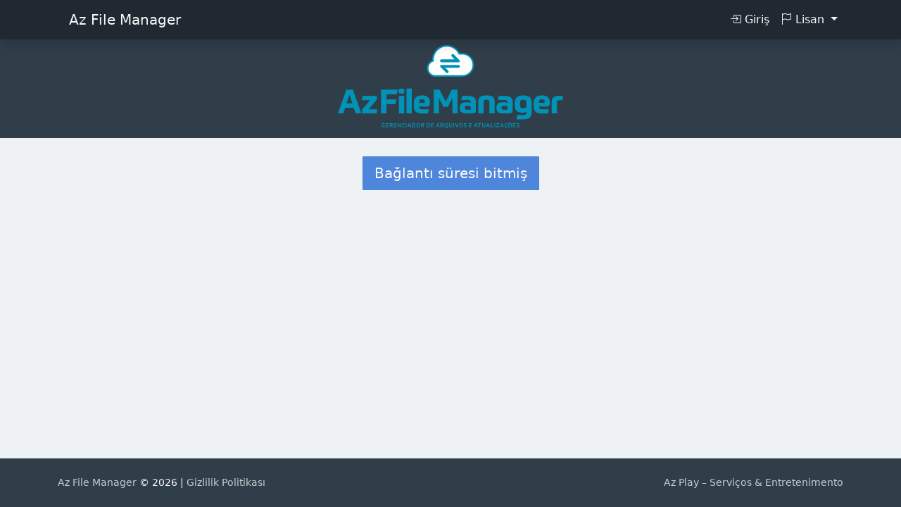

--- FILE ---
content_type: text/html; charset=UTF-8
request_url: https://www.azfilemanager.com/?dl=49737421193ef53ebca84cb1c8f03f88&lang=tr-TR
body_size: 5938
content:
<!doctype html>
<html lang="tr-TR" data-bs-theme="light">
<head>
    <meta charset="utf-8">
    <meta name="viewport" content="width=device-width, initial-scale=1">
    <title>Az File Manager</title>
    <link rel="shortcut icon" href="vfm-admin/_content/uploads/favicon.ico">
    <meta name="description" content="File Manager">
    <link rel="stylesheet" href="vfm-admin/assets/bootstrap/css/bootstrap.min.css?v=5.1">
<link rel="stylesheet" href="vfm-admin/icons/bootstrap-icons.min.css?v=5.1">
    <link rel="stylesheet" href="vfm-admin/css/vfm-bundle.min.css?v=4.4.8">
        <link rel="stylesheet" href="vfm-admin/_content/template/colors.css?t=1769700946">
        <link rel="stylesheet" href="vfm-admin/_content/template/style.css?t=1769700946">
        <script type="text/javascript" src="vfm-admin/assets/jquery/jquery-3.6.1.min.js"></script>

</head>
    <body id="uparea" class="vfm-body d-flex flex-column justify-content-between min-vh-100 inlinethumbs unlogged pt-5 header-below role-" data-ping="_content/audio/reactive.mp3">
        <div id="error"></div>
        <div class="overdrag"></div>
            <nav class="navbar bg-dark navbar-expand-lg shadow fixed-top">
    <div class="container">
                        <a class="navbar-brand" href="https://www.azfilemanager.com/">
                Az File Manager            </a>
                    <button class="navbar-toggler" type="button" data-bs-toggle="collapse" data-bs-target="#collapse-vfm-menu" aria-controls="collapse-vfm-menu" aria-expanded="false" aria-label="Toggle navigation">
        <i class="bi bi-list"></i>
    </button>
        <div class="collapse navbar-collapse" id="collapse-vfm-menu">
            <ul class="navbar-nav ms-auto">
    <li class="nav-item">
        <a class="nav-link" id="call-login" href="https://www.azfilemanager.com/#user_name">
            <i class="bi bi-box-arrow-in-right"></i> Giriş        </a>
    </li>
        <li class="dropdown nav-item">
        <a class="nav-link dropdown-toggle" href="#" data-bs-toggle="dropdown" role="button" aria-expanded="false">
            <i class="bi bi-flag"></i>
            Lisan 
            <span class="caret"></span>
        </a>
        <ul class="dropdown-menu dropdown-menu-end lang-menu">
            <li><a class="dropdown-item" href="?dl=49737421193ef53ebca84cb1c8f03f88&lang=en"><span>English</span></a></li><li><a class="dropdown-item" href="?dl=49737421193ef53ebca84cb1c8f03f88&lang=es-ES"><span>Español</span></a></li><li><a class="dropdown-item" href="?dl=49737421193ef53ebca84cb1c8f03f88&lang=pt-BR"><span>Português (Brasil)</span></a></li>        </ul>
    </li>
                </ul>
        </div>
    </div>
</nav>


<header class="vfm-header" style="padding:8px 0;">
    <div class="">
        <div class="head-banner text-center">
            <a href="https://www.azfilemanager.com/">
                <img alt="Az File Manager" src="vfm-admin/_content/uploads/header-image.svg" style="margin-bottom:6px;">
            </a>
        </div>
    </div>
    </header>        <div class="container mb-auto pt-3">
            <div class="main-content row">
                <div class="col-12 text-center">
        <a class="btn btn-primary btn-lg" href="./">Bağlantı süresi bitmiş</a>
    </div>
                </div> <!-- .main-content -->
        </div> <!-- .container -->
         <footer class="footer small bg-dark-lighter py-4">
    <div class="container">
        <div class="row">
        <div class="col-sm-6">
            <a href="https://www.azfilemanager.com/">
                Az File Manager            </a> &copy; 2026             | 
                <a href="#" data-bs-toggle="modal" data-bs-target="#privacy-info">
                    Gizlilik Politikası                </a>
                        </div>

                        <div class="col-sm-6 text-sm-end">
                                    <a target="_blank" href="https://wa.me/5531991618907">
                        Az Play – Serviços &#38; Entretenimento                    </a>
                                    </div>
                        </div>
    </div>
</footer>
<div class="to-top"><i class="bi bi-chevron-up"></i></div>
<div class="modal fade" id="privacy-info">
  <div class="modal-dialog modal-lg">
    <div class="modal-content">
      <div class="modal-header">
        <button type="button" class="close" data-dismiss="modal" aria-label="Close"><span aria-hidden="true">&times;</span></button>
        <h4 class="modal-title">Nossa Política Privacidade</h4>
      </div>
      <div class="modal-body">
      <div class="container-fluid">
<strong>Política Privacidade</strong>
<br>
A sua privacidade é importante para nós. É política do Az File Manager respeitar a sua privacidade em relação a qualquer informação sua que possamos coletar no site <a href="https://www.azfilemanager.com/" target="_blank" rel="noopener">Az File Manager</a>, e outros sites que possuímos e operamos.
<br>
Solicitamos informações pessoais apenas quando realmente precisamos delas para lhe fornece um serviço. Fazemo-lo por meios justos e legais, com o seu conhecimento e consentimento. Também informamos por que estamos coletando e como será usado.
<br>
Apenas retemos as informações coletadas pelo tempo necessário para fornecer o serviço solicitado. Quando armazenamos dados, protegemos dentro de meios comercialmente aceitáveis para evitar perdas e roubos, bem como acesso, divulgação, cópia, uso ou modificação não autorizados.
<br>
Não compartilhamos informações de identificação pessoal publicamente ou com terceiros, exceto quando exigido por lei.
<br>
O nosso site pode ter links para sites externos que não são operados por nós. Esteja ciente de que não temos controle sobre o conteúdo e práticas desses sites e não podemos aceitar responsabilidade por suas respectivas políticas de privacidade.
<br>
Você é livre para recusar a nossa solicitação de informações pessoais, entendendo que talvez não possamos fornecer alguns dos serviços desejados.
<br>
O uso continuado de nosso site será considerado como aceitação de nossas práticas em torno de privacidade e informações pessoais. Se você tiver alguma dúvida sobre como lidamos com dados do usuário e informações pessoais, entre em contacto conosco.
<br>
<br>
<strong>Política de Cookies Az File Manager</strong>
<br>
<br>
<strong>O que são cookies?</strong>
<br>
Como é prática comum em quase todos os sites profissionais, este site usa cookies, que são pequenos arquivos baixados no seu computador, para melhorar sua experiência. Esta página descreve quais informações eles coletam, como as usamos e por que às vezes precisamos armazenar esses cookies. Também compartilharemos como você pode impedir que esses cookies sejam armazenados, no entanto, isso pode fazer o downgrade ou 'quebrar' certos elementos da funcionalidade do site.
<br>
<br>
<strong>Como usamos os cookies?</strong>
<br>
<br>
Utilizamos cookies por vários motivos, detalhados abaixo. Infelizmente, na maioria dos casos, não existem opções padrão do setor para desativar os cookies sem desativar completamente a funcionalidade e os recursos que eles adicionam a este site. É recomendável que você deixe todos os cookies se não tiver certeza se precisa ou não deles, caso sejam usados para fornecer um serviço que você usa.
<br>
<br>
<strong>Desativar cookies</strong>
<br>
<br>
Você pode impedir a configuração de cookies ajustando as configurações do seu navegador (consulte a Ajuda do navegador para saber como fazer isso). Esteja ciente de que a desativação de cookies afetará a funcionalidade deste e de muitos outros sites que você visita. A desativação de cookies geralmente resultará na desativação de determinadas funcionalidades e recursos deste site. Portanto, é recomendável que você não desative os cookies.
<br>
<br>
<strong>Cookies que definimos</strong>
<ul>
 	<li>Cookies relacionados à conta</li>
</ul>
Se você criar uma conta conosco, usaremos cookies para o gerenciamento do processo de inscrição e administração geral. Esses cookies geralmente serão excluídos quando você sair do sistema, porém, em alguns casos, eles poderão permanecer posteriormente para lembrar as preferências do seu site ao sair.
<ul>
 	<li>Cookies relacionados ao login</li>
</ul>
Utilizamos cookies quando você está logado, para que possamos lembrar dessa ação. Isso evita que você precise fazer login sempre que visitar uma nova página. Esses cookies são normalmente removidos ou limpos quando você efetua logout para garantir que você possa acessar apenas a recursos e áreas restritas ao efetuar login.
<ul>
 	<li>Cookies relacionados a boletins por e-mail</li>
</ul>
Este site oferece serviços de assinatura de boletim informativo ou e-mail e os cookies podem ser usados para lembrar se você já está registrado e se deve mostrar determinadas notificações válidas apenas para usuários inscritos / não inscritos.
<ul>
 	<li>Pedidos processando cookies relacionados</li>
</ul>
Este site oferece facilidades de comércio eletrônico ou pagamento e alguns cookies são essenciais para garantir que seu pedido seja lembrado entre as páginas, para que possamos processá-lo adequadamente.
<ul>
 	<li>Cookies relacionados a pesquisas</li>
</ul>
Periodicamente, oferecemos pesquisas e questionários para fornecer informações interessantes, ferramentas úteis ou para entender nossa base de usuários com mais precisão. Essas pesquisas podem usar cookies para lembrar quem já participou numa pesquisa ou para fornecer resultados precisos após a alteração das páginas.
<ul>
 	<li>Cookies relacionados a formulários</li>
</ul>
Quando você envia dados por meio de um formulário como os encontrados nas páginas de contacto ou nos formulários de comentários, os cookies podem ser configurados para lembrar os detalhes do usuário para correspondência futura.
<ul>
 	<li>Cookies de preferências do site</li>
</ul>
Para proporcionar uma ótima experiência neste site, fornecemos a funcionalidade para definir suas preferências de como esse site é executado quando você o usa. Para lembrar suas preferências, precisamos definir cookies para que essas informações possam ser chamadas sempre que você interagir com uma página for afetada por suas preferências.

<strong>Cookies de Terceiros</strong>

Em alguns casos especiais, também usamos cookies fornecidos por terceiros confiáveis. A seção a seguir detalha quais cookies de terceiros você pode encontrar através deste site.
<ul>
 	<li>Este site usa o Google Analytics, que é uma das soluções de análise mais difundidas e confiáveis da Web, para nos ajudar a entender como você usa o site e como podemos melhorar sua experiência. Esses cookies podem rastrear itens como quanto tempo você gasta no site e as páginas visitadas, para que possamos continuar produzindo conteúdo atraente.</li>
</ul>
Para mais informações sobre cookies do Google Analytics, consulte a página oficial do Google Analytics.
<ul>
 	<li>As análises de terceiros são usadas para rastrear e medir o uso deste site, para que possamos continuar produzindo conteúdo atrativo. Esses cookies podem rastrear itens como o tempo que você passa no site ou as páginas visitadas, o que nos ajuda a entender como podemos melhorar o site para você.</li>
 	<li>Periodicamente, testamos novos recursos e fazemos alterações subtis na maneira como o site se apresenta. Quando ainda estamos testando novos recursos, esses cookies podem ser usados para garantir que você receba uma experiência consistente enquanto estiver no site, enquanto entendemos quais otimizações os nossos usuários mais apreciam.</li>
 	<li>À medida que vendemos produtos, é importante entendermos as estatísticas sobre quantos visitantes de nosso site realmente compram e, portanto, esse é o tipo de dados que esses cookies rastrearão. Isso é importante para você, pois significa que podemos fazer previsões de negócios com precisão que nos permitem analisar nossos custos de publicidade e produtos para garantir o melhor preço possível.</li>
 	<li>O serviço Google AdSense que usamos para veicular publicidade usa um cookie DoubleClick para veicular anúncios mais relevantes em toda a Web e limitar o número de vezes que um determinado anúncio é exibido para você.
Para mais informações sobre o Google AdSense, consulte as FAQs oficiais sobre privacidade do Google AdSense.</li>
 	<li>Utilizamos anúncios para compensar os custos de funcionamento deste site e fornecer financiamento para futuros desenvolvimentos. Os cookies de publicidade comportamental usados por este site foram projetados para garantir que você forneça os anúncios mais relevantes sempre que possível, rastreando anonimamente seus interesses e apresentando coisas semelhantes que possam ser do seu interesse.</li>
 	<li>Vários parceiros anunciam em nosso nome e os cookies de rastreamento de afiliados simplesmente nos permitem ver se nossos clientes acessaram o site através de um dos sites de nossos parceiros, para que possamos creditá-los adequadamente e, quando aplicável, permitir que nossos parceiros afiliados ofereçam qualquer promoção que pode fornecê-lo para fazer uma compra.</li>
</ul>
<strong>Compromisso do Usuário</strong>

O usuário se compromete a fazer uso adequado dos conteúdos e da informação que o Az File Manager oferece no site e com caráter enunciativo, mas não limitativo:
<ul>
 	<li>A) Não se envolver em atividades que sejam ilegais ou contrárias à boa fé a à ordem pública;</li>
 	<li>B) Não difundir propaganda ou conteúdo de natureza racista, xenofóbica, jogos ou azar, qualquer tipo de pornografia ilegal, de apologia ao terrorismo ou contra os direitos humanos;</li>
 	<li>C) Não causar danos aos sistemas físicos (hardwares) e lógicos (softwares) do Az File Manager, de seus fornecedores ou terceiros, para introduzir ou disseminar vírus informáticos ou quaisquer outros sistemas de hardware ou software que sejam capazes de causar danos anteriormente mencionados.</li>
</ul>
<strong>Mais informações</strong>
<br>
<br>
Esperemos que esteja esclarecido e, como mencionado anteriormente, se houver algo que você não tem certeza se precisa ou não, geralmente é mais seguro deixar os cookies ativados, caso interaja com um dos recursos que você usa em nosso site.

Esta política é efetiva a partir de <strong>Novembro/2021.</strong>

        
      </div>
      </div>
    </div><!-- /.modal-content -->
  </div><!-- /.modal-dialog -->
</div><!-- /.modal -->    <div class="modal fade zoomview" id="zoomview" tabindex="-1">
        <div class="modal-dialog modal-lg">
            <div class="modal-content">
                <div class="modal-header">
                    <div class="modal-title flex-fill">
                        <div class="input-group">
                            <a type="button" class="vfmlink btn btn-primary"><i class="bi bi-download"></i> </a> 
                            <input type="text" class="thumbtitle form-control" value="" onclick="this.select()" readonly >
                        </div>
                    </div>
                    <button type="button" class="btn-close" data-bs-dismiss="modal" aria-label="Close"></button>
                </div>
                <div class="modal-body">
                    <div class="vfm-zoom"></div>
                    <!--            
                     <div style="position:absolute; right:10px; bottom:10px;">Custom Watermark</div>
                    -->
                </div>
            </div>
        </div>
    </div>

    
<div id="zipmodal" class="modal fade" tabindex="-1" role="dialog" data-backdrop="static" data-keyboard="false">
    <input type="hidden" name="folder_zip_log" value="">
    <div class="modal-dialog">
        <div class="modal-content">
            <div class="modal-header">
                <p class="modal-title"><i class="bi bi-cloud-arrow-down"></i></p>
                <button type="button" class="btn-close" data-bs-dismiss="modal" aria-label="Close"></button>
            </div>
            <div class="modal-body text-center">
                
            </div>
            <div class="modal-footer">
                <div class="text-center"></div>
            </div>
        </div>
    </div>
</div>

<script type='text/javascript'>
/* <![CDATA[ */
var VFMmodals = '{"zoomview":{"baselink":"vfm-admin\/vfm-downloader.php?q=","script_url":"http:\/\/www.azfilemanager.com\/","directlink":false}}';
/* ]]> */
</script>


<script type="text/javascript" src="vfm-admin/assets/bootstrap/js/bootstrap.bundle.min.js"></script>
<script src="vfm-admin/assets/plyr/plyr.poly.js?v=3.7.2"></script>
    <script type='text/javascript'>
/* <![CDATA[ */
var VFMvars = '{"settings":{"prettylinks":false},"strings":{"ok":"Tamam","cancel":"\u0130ptal","confirm":"Onayla","confirm_folder_download":"Sen t\u00fcm klas\u00f6r indirmek \u00fczeresiniz","files":"Dosyalar","folders":"Klas\u00f6rler","browse":"Dosya(lar\u0131) Se\u00e7"}}';
/* ]]> */
</script>

    <script type="text/javascript" src="vfm-admin/js/vfm-bundle.min.js?v=4.4.8"></script>
        <script defer src="https://static.cloudflareinsights.com/beacon.min.js/vcd15cbe7772f49c399c6a5babf22c1241717689176015" integrity="sha512-ZpsOmlRQV6y907TI0dKBHq9Md29nnaEIPlkf84rnaERnq6zvWvPUqr2ft8M1aS28oN72PdrCzSjY4U6VaAw1EQ==" data-cf-beacon='{"version":"2024.11.0","token":"d78f678bc16d4fe6a2468c84e144b69b","r":1,"server_timing":{"name":{"cfCacheStatus":true,"cfEdge":true,"cfExtPri":true,"cfL4":true,"cfOrigin":true,"cfSpeedBrain":true},"location_startswith":null}}' crossorigin="anonymous"></script>
</body>
</html>

--- FILE ---
content_type: text/css
request_url: https://www.azfilemanager.com/vfm-admin/css/vfm-bundle.min.css?v=4.4.8
body_size: 14399
content:
@charset "UTF-8";td.dt-control{background:url("https://www.datatables.net/examples/resources/details_open.png") no-repeat center center;cursor:pointer}tr.dt-hasChild td.dt-control{background:url("https://www.datatables.net/examples/resources/details_close.png") no-repeat center center}table.dataTable td.dt-left,table.dataTable th.dt-left{text-align:left}table.dataTable td.dataTables_empty,table.dataTable td.dt-center,table.dataTable th.dt-center{text-align:center}table.dataTable td.dt-right,table.dataTable th.dt-right{text-align:right}table.dataTable td.dt-justify,table.dataTable th.dt-justify{text-align:justify}table.dataTable td.dt-nowrap,table.dataTable th.dt-nowrap{white-space:nowrap}table.dataTable tfoot td.dt-head-left,table.dataTable tfoot th.dt-head-left,table.dataTable thead td.dt-head-left,table.dataTable thead th.dt-head-left{text-align:left}table.dataTable tfoot td.dt-head-center,table.dataTable tfoot th.dt-head-center,table.dataTable thead td.dt-head-center,table.dataTable thead th.dt-head-center{text-align:center}table.dataTable tfoot td.dt-head-right,table.dataTable tfoot th.dt-head-right,table.dataTable thead td.dt-head-right,table.dataTable thead th.dt-head-right{text-align:right}table.dataTable tfoot td.dt-head-justify,table.dataTable tfoot th.dt-head-justify,table.dataTable thead td.dt-head-justify,table.dataTable thead th.dt-head-justify{text-align:justify}table.dataTable tfoot td.dt-head-nowrap,table.dataTable tfoot th.dt-head-nowrap,table.dataTable thead td.dt-head-nowrap,table.dataTable thead th.dt-head-nowrap{white-space:nowrap}table.dataTable tbody td.dt-body-left,table.dataTable tbody th.dt-body-left{text-align:left}table.dataTable tbody td.dt-body-center,table.dataTable tbody th.dt-body-center{text-align:center}table.dataTable tbody td.dt-body-right,table.dataTable tbody th.dt-body-right{text-align:right}table.dataTable tbody td.dt-body-justify,table.dataTable tbody th.dt-body-justify{text-align:justify}table.dataTable tbody td.dt-body-nowrap,table.dataTable tbody th.dt-body-nowrap{white-space:nowrap}/*! Bootstrap 5 integration for DataTables
 *
 * ©2020 SpryMedia Ltd, all rights reserved.
 * License: MIT datatables.net/license/mit
 */table.dataTable{clear:both;margin-top:6px!important;margin-bottom:6px!important;max-width:none!important;border-collapse:separate!important;border-spacing:0}table.dataTable td,table.dataTable th{-webkit-box-sizing:content-box;box-sizing:content-box}table.dataTable td.dataTables_empty,table.dataTable th.dataTables_empty{text-align:center}table.dataTable.nowrap td,table.dataTable.nowrap th{white-space:nowrap}div.dataTables_wrapper div.dataTables_length label{font-weight:400;text-align:left;white-space:nowrap}div.dataTables_wrapper div.dataTables_length select{width:auto;display:inline-block}div.dataTables_wrapper div.dataTables_filter{text-align:right}div.dataTables_wrapper div.dataTables_filter label{font-weight:400;white-space:nowrap;text-align:left}div.dataTables_wrapper div.dataTables_filter input{margin-left:.5em;display:inline-block;width:auto}div.dataTables_wrapper div.dataTables_info{padding-top:.85em}div.dataTables_wrapper div.dataTables_paginate{margin:0;white-space:nowrap;text-align:right}div.dataTables_wrapper div.dataTables_paginate ul.pagination{margin:2px 0;white-space:nowrap;justify-content:flex-end}div.dataTables_wrapper div.dataTables_processing{position:absolute;top:50%;left:50%;width:200px;margin-left:-100px;margin-top:-26px;text-align:center;padding:1em 0}table.dataTable>thead>tr>td:active,table.dataTable>thead>tr>th:active{outline:0}table.dataTable>thead>tr>td:not(.sorting_disabled),table.dataTable>thead>tr>th:not(.sorting_disabled){padding-right:30px}table.dataTable>thead .sorting,table.dataTable>thead .sorting_asc,table.dataTable>thead .sorting_asc_disabled,table.dataTable>thead .sorting_desc,table.dataTable>thead .sorting_desc_disabled{cursor:pointer;position:relative}table.dataTable>thead .sorting:after,table.dataTable>thead .sorting:before,table.dataTable>thead .sorting_asc:after,table.dataTable>thead .sorting_asc:before,table.dataTable>thead .sorting_asc_disabled:after,table.dataTable>thead .sorting_asc_disabled:before,table.dataTable>thead .sorting_desc:after,table.dataTable>thead .sorting_desc:before,table.dataTable>thead .sorting_desc_disabled:after,table.dataTable>thead .sorting_desc_disabled:before{position:absolute;bottom:.5em;display:block;opacity:.3}table.dataTable>thead .sorting:before,table.dataTable>thead .sorting_asc:before,table.dataTable>thead .sorting_asc_disabled:before,table.dataTable>thead .sorting_desc:before,table.dataTable>thead .sorting_desc_disabled:before{right:1em;content:"↑"}table.dataTable>thead .sorting:after,table.dataTable>thead .sorting_asc:after,table.dataTable>thead .sorting_asc_disabled:after,table.dataTable>thead .sorting_desc:after,table.dataTable>thead .sorting_desc_disabled:after{right:.5em;content:"↓"}table.dataTable>thead .sorting_asc:before,table.dataTable>thead .sorting_desc:after{opacity:1}table.dataTable>thead .sorting_asc_disabled:before,table.dataTable>thead .sorting_desc_disabled:after{opacity:0}div.dataTables_scrollHead table.dataTable{margin-bottom:0!important}div.dataTables_scrollBody>table{border-top:none;margin-top:0!important;margin-bottom:0!important}div.dataTables_scrollBody>table>thead .sorting:after,div.dataTables_scrollBody>table>thead .sorting:before,div.dataTables_scrollBody>table>thead .sorting_asc:after,div.dataTables_scrollBody>table>thead .sorting_asc:before,div.dataTables_scrollBody>table>thead .sorting_desc:after,div.dataTables_scrollBody>table>thead .sorting_desc:before{display:none}div.dataTables_scrollBody>table>tbody tr:first-child td,div.dataTables_scrollBody>table>tbody tr:first-child th{border-top:none}div.dataTables_scrollFoot>.dataTables_scrollFootInner{box-sizing:content-box}div.dataTables_scrollFoot>.dataTables_scrollFootInner>table{margin-top:0!important;border-top:none}@media screen and (max-width:767px){div.dataTables_wrapper div.dataTables_filter,div.dataTables_wrapper div.dataTables_info,div.dataTables_wrapper div.dataTables_length,div.dataTables_wrapper div.dataTables_paginate{text-align:center}div.dataTables_wrapper div.dataTables_paginate ul.pagination{justify-content:center!important}}table.dataTable.table-sm>thead>tr>th:not(.sorting_disabled){padding-right:20px}table.dataTable.table-sm .sorting:before,table.dataTable.table-sm .sorting_asc:before,table.dataTable.table-sm .sorting_desc:before{top:5px;right:.85em}table.dataTable.table-sm .sorting:after,table.dataTable.table-sm .sorting_asc:after,table.dataTable.table-sm .sorting_desc:after{top:5px}table.table-bordered.dataTable{border-right-width:0}table.table-bordered.dataTable thead tr:first-child td,table.table-bordered.dataTable thead tr:first-child th{border-top-width:1px}table.table-bordered.dataTable td,table.table-bordered.dataTable th{border-left-width:0}table.table-bordered.dataTable td:first-child,table.table-bordered.dataTable th:first-child{border-left-width:1px}table.table-bordered.dataTable td:last-child,table.table-bordered.dataTable th:last-child{border-right-width:1px}table.table-bordered.dataTable td,table.table-bordered.dataTable th{border-bottom-width:1px}div.dataTables_scrollHead table.table-bordered{border-bottom-width:0}div.table-responsive>div.dataTables_wrapper>div.row{margin:0}div.table-responsive>div.dataTables_wrapper>div.row>div[class^=col-]:first-child{padding-left:0}div.table-responsive>div.dataTables_wrapper>div.row>div[class^=col-]:last-child{padding-right:0}table.dataTable.table-striped>tbody>tr:nth-of-type(2n+1){--bs-table-accent-bg:transparent}table.dataTable.table-striped>tbody>tr.odd{--bs-table-accent-bg:var(--bs-table-striped-bg)}table.dataTable.dtr-inline.collapsed>tbody>tr>td.child,table.dataTable.dtr-inline.collapsed>tbody>tr>td.dataTables_empty,table.dataTable.dtr-inline.collapsed>tbody>tr>th.child{cursor:default!important}table.dataTable.dtr-inline.collapsed>tbody>tr>td.child:before,table.dataTable.dtr-inline.collapsed>tbody>tr>td.dataTables_empty:before,table.dataTable.dtr-inline.collapsed>tbody>tr>th.child:before{display:none!important}table.dataTable.dtr-inline.collapsed>tbody>tr>td.dtr-control,table.dataTable.dtr-inline.collapsed>tbody>tr>th.dtr-control{position:relative;padding-left:30px;cursor:pointer}table.dataTable.dtr-inline.collapsed>tbody>tr>td.dtr-control:before,table.dataTable.dtr-inline.collapsed>tbody>tr>th.dtr-control:before{top:50%;left:5px;height:1em;width:1em;margin-top:-9px;display:block;position:absolute;color:#fff;border:.15em solid #fff;border-radius:1em;box-shadow:0 0 .2em #444;box-sizing:content-box;text-align:center;text-indent:0!important;font-family:"Courier New",Courier,monospace;line-height:1em;content:"+";background-color:#0d6efd}table.dataTable.dtr-inline.collapsed>tbody>tr.parent>td.dtr-control:before,table.dataTable.dtr-inline.collapsed>tbody>tr.parent>th.dtr-control:before{content:"-";background-color:#d33333}table.dataTable.dtr-inline.collapsed.compact>tbody>tr>td.dtr-control,table.dataTable.dtr-inline.collapsed.compact>tbody>tr>th.dtr-control{padding-left:27px}table.dataTable.dtr-inline.collapsed.compact>tbody>tr>td.dtr-control:before,table.dataTable.dtr-inline.collapsed.compact>tbody>tr>th.dtr-control:before{left:4px;height:14px;width:14px;border-radius:14px;line-height:14px;text-indent:3px}table.dataTable.dtr-column>tbody>tr>td.control,table.dataTable.dtr-column>tbody>tr>td.dtr-control,table.dataTable.dtr-column>tbody>tr>th.control,table.dataTable.dtr-column>tbody>tr>th.dtr-control{position:relative;cursor:pointer}table.dataTable.dtr-column>tbody>tr>td.control:before,table.dataTable.dtr-column>tbody>tr>td.dtr-control:before,table.dataTable.dtr-column>tbody>tr>th.control:before,table.dataTable.dtr-column>tbody>tr>th.dtr-control:before{top:50%;left:50%;height:.8em;width:.8em;margin-top:-.5em;margin-left:-.5em;display:block;position:absolute;color:#fff;border:.15em solid #fff;border-radius:1em;box-shadow:0 0 .2em #444;box-sizing:content-box;text-align:center;text-indent:0!important;font-family:"Courier New",Courier,monospace;line-height:1em;content:"+";background-color:#0d6efd}table.dataTable.dtr-column>tbody>tr.parent td.control:before,table.dataTable.dtr-column>tbody>tr.parent td.dtr-control:before,table.dataTable.dtr-column>tbody>tr.parent th.control:before,table.dataTable.dtr-column>tbody>tr.parent th.dtr-control:before{content:"-";background-color:#d33333}table.dataTable>tbody>tr.child{padding:.5em 1em}table.dataTable>tbody>tr.child:hover{background:0 0!important}table.dataTable>tbody>tr.child ul.dtr-details{display:inline-block;list-style-type:none;margin:0;padding:0}table.dataTable>tbody>tr.child ul.dtr-details>li{border-bottom:1px solid #efefef;padding:.5em 0}table.dataTable>tbody>tr.child ul.dtr-details>li:first-child{padding-top:0}table.dataTable>tbody>tr.child ul.dtr-details>li:last-child{border-bottom:none}table.dataTable>tbody>tr.child span.dtr-title{display:inline-block;min-width:75px;font-weight:700}div.dtr-modal{position:fixed;box-sizing:border-box;top:0;left:0;height:100%;width:100%;z-index:100;padding:10em 1em}div.dtr-modal div.dtr-modal-display{position:absolute;top:0;left:0;bottom:0;right:0;width:50%;height:50%;overflow:auto;margin:auto;z-index:102;overflow:auto;background-color:#f5f5f7;border:1px solid #000;border-radius:.5em;box-shadow:0 12px 30px rgba(0,0,0,.6)}div.dtr-modal div.dtr-modal-content{position:relative;padding:1em}div.dtr-modal div.dtr-modal-close{position:absolute;top:6px;right:6px;width:22px;height:22px;border:1px solid #eaeaea;background-color:#f9f9f9;text-align:center;border-radius:3px;cursor:pointer;z-index:12}div.dtr-modal div.dtr-modal-close:hover{background-color:#eaeaea}div.dtr-modal div.dtr-modal-background{position:fixed;top:0;left:0;right:0;bottom:0;z-index:101;background:rgba(0,0,0,.6)}@media screen and (max-width:767px){div.dtr-modal div.dtr-modal-display{width:95%}}div.dtr-bs-modal table.table tr:first-child td{border-top:none}@keyframes plyr-progress{to{background-position:25px 0;background-position:var(--plyr-progress-loading-size,25px) 0}}@keyframes plyr-popup{0%{opacity:.5;transform:translateY(10px)}to{opacity:1;transform:translateY(0)}}@keyframes plyr-fade-in{0%{opacity:0}to{opacity:1}}.plyr{-moz-osx-font-smoothing:grayscale;-webkit-font-smoothing:antialiased;align-items:center;direction:ltr;display:flex;flex-direction:column;font-family:inherit;font-family:var(--plyr-font-family,inherit);font-variant-numeric:tabular-nums;font-weight:400;font-weight:var(--plyr-font-weight-regular,400);line-height:1.7;line-height:var(--plyr-line-height,1.7);max-width:100%;min-width:200px;position:relative;text-shadow:none;transition:box-shadow .3s ease;z-index:0}.plyr audio,.plyr iframe,.plyr video{display:block;height:100%;width:100%}.plyr button{font:inherit;line-height:inherit;width:auto}.plyr:focus{outline:0}.plyr--full-ui{box-sizing:border-box}.plyr--full-ui *,.plyr--full-ui :after,.plyr--full-ui :before{box-sizing:inherit}.plyr--full-ui a,.plyr--full-ui button,.plyr--full-ui input,.plyr--full-ui label{touch-action:manipulation}.plyr__badge{background:#4a5464;background:var(--plyr-badge-background,#4a5464);border-radius:2px;border-radius:var(--plyr-badge-border-radius,2px);color:#fff;color:var(--plyr-badge-text-color,#fff);font-size:9px;font-size:var(--plyr-font-size-badge,9px);line-height:1;padding:3px 4px}.plyr--full-ui ::-webkit-media-text-track-container{display:none}.plyr__captions{animation:plyr-fade-in .3s ease;bottom:0;display:none;font-size:13px;font-size:var(--plyr-font-size-small,13px);left:0;padding:10px;padding:var(--plyr-control-spacing,10px);position:absolute;text-align:center;transition:transform .4s ease-in-out;width:100%}.plyr__captions span:empty{display:none}@media(min-width:480px){.plyr__captions{font-size:15px;font-size:var(--plyr-font-size-base,15px);padding:20px;padding:calc(var(--plyr-control-spacing,10px)*2)}}@media(min-width:768px){.plyr__captions{font-size:18px;font-size:var(--plyr-font-size-large,18px)}}.plyr--captions-active .plyr__captions{display:block}.plyr:not(.plyr--hide-controls) .plyr__controls:not(:empty)~.plyr__captions{transform:translateY(-40px);transform:translateY(calc(var(--plyr-control-spacing,10px)*-4))}.plyr__caption{background:rgba(0,0,0,.8);background:var(--plyr-captions-background,rgba(0,0,0,.8));border-radius:2px;-webkit-box-decoration-break:clone;box-decoration-break:clone;color:#fff;color:var(--plyr-captions-text-color,#fff);line-height:185%;padding:.2em .5em;white-space:pre-wrap}.plyr__caption div{display:inline}.plyr__control{background:0 0;border:0;border-radius:3px;border-radius:var(--plyr-control-radius,3px);color:inherit;cursor:pointer;flex-shrink:0;overflow:visible;padding:7px;padding:calc(var(--plyr-control-spacing,10px)*.7);position:relative;transition:all .3s ease}.plyr__control svg{fill:currentColor;display:block;height:18px;height:var(--plyr-control-icon-size,18px);pointer-events:none;width:18px;width:var(--plyr-control-icon-size,18px)}.plyr__control:focus{outline:0}.plyr__control.plyr__tab-focus{outline:3px dotted #00b2ff;outline:var(--plyr-tab-focus-color,var(--plyr-color-main,var(--plyr-color-main,#00b2ff))) dotted 3px;outline-offset:2px}a.plyr__control{text-decoration:none}.plyr__control.plyr__control--pressed .icon--not-pressed,.plyr__control.plyr__control--pressed .label--not-pressed,.plyr__control:not(.plyr__control--pressed) .icon--pressed,.plyr__control:not(.plyr__control--pressed) .label--pressed,a.plyr__control:after,a.plyr__control:before{display:none}.plyr--full-ui ::-webkit-media-controls{display:none}.plyr__controls{align-items:center;display:flex;justify-content:flex-end;text-align:center}.plyr__controls .plyr__progress__container{flex:1;min-width:0}.plyr__controls .plyr__controls__item{margin-left:2.5px;margin-left:calc(var(--plyr-control-spacing,10px)/4)}.plyr__controls .plyr__controls__item:first-child{margin-left:0;margin-right:auto}.plyr__controls .plyr__controls__item.plyr__progress__container{padding-left:2.5px;padding-left:calc(var(--plyr-control-spacing,10px)/4)}.plyr__controls .plyr__controls__item.plyr__time{padding:0 5px;padding:0 calc(var(--plyr-control-spacing,10px)/2)}.plyr__controls .plyr__controls__item.plyr__progress__container:first-child,.plyr__controls .plyr__controls__item.plyr__time+.plyr__time,.plyr__controls .plyr__controls__item.plyr__time:first-child{padding-left:0}.plyr [data-plyr=airplay],.plyr [data-plyr=captions],.plyr [data-plyr=fullscreen],.plyr [data-plyr=pip],.plyr__controls:empty{display:none}.plyr--airplay-supported [data-plyr=airplay],.plyr--captions-enabled [data-plyr=captions],.plyr--fullscreen-enabled [data-plyr=fullscreen],.plyr--pip-supported [data-plyr=pip]{display:inline-block}.plyr__menu{display:flex;position:relative}.plyr__menu .plyr__control svg{transition:transform .3s ease}.plyr__menu .plyr__control[aria-expanded=true] svg{transform:rotate(90deg)}.plyr__menu .plyr__control[aria-expanded=true] .plyr__tooltip{display:none}.plyr__menu__container{animation:plyr-popup .2s ease;background:hsla(0,0%,100%,.9);background:var(--plyr-menu-background,hsla(0,0%,100%,.9));border-radius:4px;bottom:100%;box-shadow:0 1px 2px rgba(0,0,0,.15);box-shadow:var(--plyr-menu-shadow,0 1px 2px rgba(0,0,0,.15));color:#4a5464;color:var(--plyr-menu-color,#4a5464);font-size:15px;font-size:var(--plyr-font-size-base,15px);margin-bottom:10px;position:absolute;right:-3px;text-align:left;white-space:nowrap;z-index:3}.plyr__menu__container>div{overflow:hidden;transition:height .35s cubic-bezier(.4,0,.2,1),width .35s cubic-bezier(.4,0,.2,1)}.plyr__menu__container:after{border:4px solid transparent;border-top-color:hsla(0,0%,100%,.9);border:var(--plyr-menu-arrow-size,4px) solid transparent;border-top-color:var(--plyr-menu-background,hsla(0,0%,100%,.9));content:"";height:0;position:absolute;right:14px;right:calc(var(--plyr-control-icon-size,18px)/ 2 + var(--plyr-control-spacing,10px)*.7 - var(--plyr-menu-arrow-size,4px)/ 2);top:100%;width:0}.plyr__menu__container [role=menu]{padding:7px;padding:calc(var(--plyr-control-spacing,10px)*.7)}.plyr__menu__container [role=menuitem],.plyr__menu__container [role=menuitemradio]{margin-top:2px}.plyr__menu__container [role=menuitem]:first-child,.plyr__menu__container [role=menuitemradio]:first-child{margin-top:0}.plyr__menu__container .plyr__control{align-items:center;color:#4a5464;color:var(--plyr-menu-color,#4a5464);display:flex;font-size:13px;font-size:var(--plyr-font-size-menu,var(--plyr-font-size-small,13px));padding:4.66667px 10.5px;padding:calc(var(--plyr-control-spacing,10px)*.7/1.5) calc(var(--plyr-control-spacing,10px)*.7*1.5);-webkit-user-select:none;user-select:none;width:100%}.plyr__menu__container .plyr__control>span{align-items:inherit;display:flex;width:100%}.plyr__menu__container .plyr__control:after{border:4px solid transparent;border:var(--plyr-menu-item-arrow-size,4px) solid transparent;content:"";position:absolute;top:50%;transform:translateY(-50%)}.plyr__menu__container .plyr__control--forward{padding-right:28px;padding-right:calc(var(--plyr-control-spacing,10px)*.7*4)}.plyr__menu__container .plyr__control--forward:after{border-left-color:#728197;border-left-color:var(--plyr-menu-arrow-color,#728197);right:6.5px;right:calc(var(--plyr-control-spacing,10px)*.7*1.5 - var(--plyr-menu-item-arrow-size,4px))}.plyr__menu__container .plyr__control--forward.plyr__tab-focus:after,.plyr__menu__container .plyr__control--forward:hover:after{border-left-color:currentColor}.plyr__menu__container .plyr__control--back{font-weight:400;font-weight:var(--plyr-font-weight-regular,400);margin:7px;margin:calc(var(--plyr-control-spacing,10px)*.7);margin-bottom:3.5px;margin-bottom:calc(var(--plyr-control-spacing,10px)*.7/2);padding-left:28px;padding-left:calc(var(--plyr-control-spacing,10px)*.7*4);position:relative;width:calc(100% - 14px);width:calc(100% - var(--plyr-control-spacing,10px)*.7*2)}.plyr__menu__container .plyr__control--back:after{border-right-color:#728197;border-right-color:var(--plyr-menu-arrow-color,#728197);left:6.5px;left:calc(var(--plyr-control-spacing,10px)*.7*1.5 - var(--plyr-menu-item-arrow-size,4px))}.plyr__menu__container .plyr__control--back:before{background:#dcdfe5;background:var(--plyr-menu-back-border-color,#dcdfe5);box-shadow:0 1px 0 #fff;box-shadow:0 1px 0 var(--plyr-menu-back-border-shadow-color,#fff);content:"";height:1px;left:0;margin-top:3.5px;margin-top:calc(var(--plyr-control-spacing,10px)*.7/2);overflow:hidden;position:absolute;right:0;top:100%}.plyr__menu__container .plyr__control--back.plyr__tab-focus:after,.plyr__menu__container .plyr__control--back:hover:after{border-right-color:currentColor}.plyr__menu__container .plyr__control[role=menuitemradio]{padding-left:7px;padding-left:calc(var(--plyr-control-spacing,10px)*.7)}.plyr__menu__container .plyr__control[role=menuitemradio]:after,.plyr__menu__container .plyr__control[role=menuitemradio]:before{border-radius:100%}.plyr__menu__container .plyr__control[role=menuitemradio]:before{background:rgba(0,0,0,.1);content:"";display:block;flex-shrink:0;height:16px;margin-right:10px;margin-right:var(--plyr-control-spacing,10px);transition:all .3s ease;width:16px}.plyr__menu__container .plyr__control[role=menuitemradio]:after{background:#fff;border:0;height:6px;left:12px;opacity:0;top:50%;transform:translateY(-50%) scale(0);transition:transform .3s ease,opacity .3s ease;width:6px}.plyr__menu__container .plyr__control[role=menuitemradio][aria-checked=true]:before{background:#00b2ff;background:var(--plyr-control-toggle-checked-background,var(--plyr-color-main,var(--plyr-color-main,#00b2ff)))}.plyr__menu__container .plyr__control[role=menuitemradio][aria-checked=true]:after{opacity:1;transform:translateY(-50%) scale(1)}.plyr__menu__container .plyr__control[role=menuitemradio].plyr__tab-focus:before,.plyr__menu__container .plyr__control[role=menuitemradio]:hover:before{background:rgba(35,40,47,.1)}.plyr__menu__container .plyr__menu__value{align-items:center;display:flex;margin-left:auto;margin-right:calc(-7px - -2);margin-right:calc(var(--plyr-control-spacing,10px)*.7*-1 - -2);overflow:hidden;padding-left:24.5px;padding-left:calc(var(--plyr-control-spacing,10px)*.7*3.5);pointer-events:none}.plyr--full-ui input[type=range]{-webkit-appearance:none;appearance:none;background:0 0;border:0;border-radius:26px;border-radius:calc(var(--plyr-range-thumb-height,13px)*2);color:#00b2ff;color:var(--plyr-range-fill-background,var(--plyr-color-main,var(--plyr-color-main,#00b2ff)));display:block;height:19px;height:calc(var(--plyr-range-thumb-active-shadow-width,3px)*2 + var(--plyr-range-thumb-height,13px));margin:0;min-width:0;padding:0;transition:box-shadow .3s ease;width:100%}.plyr--full-ui input[type=range]::-webkit-slider-runnable-track{background:0 0;background-image:linear-gradient(90deg,currentColor 0,transparent 0);background-image:linear-gradient(to right,currentColor var(--value,0),transparent var(--value,0));border:0;border-radius:2.5px;border-radius:calc(var(--plyr-range-track-height,5px)/2);height:5px;height:var(--plyr-range-track-height,5px);-webkit-transition:box-shadow .3s ease;transition:box-shadow .3s ease;-webkit-user-select:none;user-select:none}.plyr--full-ui input[type=range]::-webkit-slider-thumb{-webkit-appearance:none;appearance:none;background:#fff;background:var(--plyr-range-thumb-background,#fff);border:0;border-radius:100%;box-shadow:0 1px 1px rgba(35,40,47,.15),0 0 0 1px rgba(35,40,47,.2);box-shadow:var(--plyr-range-thumb-shadow,0 1px 1px rgba(35,40,47,.15),0 0 0 1px rgba(35,40,47,.2));height:13px;height:var(--plyr-range-thumb-height,13px);margin-top:-4px;margin-top:calc((var(--plyr-range-thumb-height,13px) - var(--plyr-range-track-height,5px))/ 2*-1);position:relative;-webkit-transition:all .2s ease;transition:all .2s ease;width:13px;width:var(--plyr-range-thumb-height,13px)}.plyr--full-ui input[type=range]::-moz-range-track{background:0 0;border:0;border-radius:2.5px;border-radius:calc(var(--plyr-range-track-height,5px)/2);height:5px;height:var(--plyr-range-track-height,5px);-moz-transition:box-shadow .3s ease;transition:box-shadow .3s ease;user-select:none}.plyr--full-ui input[type=range]::-moz-range-thumb{background:#fff;background:var(--plyr-range-thumb-background,#fff);border:0;border-radius:100%;box-shadow:0 1px 1px rgba(35,40,47,.15),0 0 0 1px rgba(35,40,47,.2);box-shadow:var(--plyr-range-thumb-shadow,0 1px 1px rgba(35,40,47,.15),0 0 0 1px rgba(35,40,47,.2));height:13px;height:var(--plyr-range-thumb-height,13px);position:relative;-moz-transition:all .2s ease;transition:all .2s ease;width:13px;width:var(--plyr-range-thumb-height,13px)}.plyr--full-ui input[type=range]::-moz-range-progress{background:currentColor;border-radius:2.5px;border-radius:calc(var(--plyr-range-track-height,5px)/2);height:5px;height:var(--plyr-range-track-height,5px)}.plyr--full-ui input[type=range]::-ms-track{color:transparent}.plyr--full-ui input[type=range]::-ms-fill-upper,.plyr--full-ui input[type=range]::-ms-track{background:0 0;border:0;border-radius:2.5px;border-radius:calc(var(--plyr-range-track-height,5px)/2);height:5px;height:var(--plyr-range-track-height,5px);-ms-transition:box-shadow .3s ease;transition:box-shadow .3s ease;user-select:none}.plyr--full-ui input[type=range]::-ms-fill-lower{background:0 0;background:currentColor;border:0;border-radius:2.5px;border-radius:calc(var(--plyr-range-track-height,5px)/2);height:5px;height:var(--plyr-range-track-height,5px);-ms-transition:box-shadow .3s ease;transition:box-shadow .3s ease;user-select:none}.plyr--full-ui input[type=range]::-ms-thumb{background:#fff;background:var(--plyr-range-thumb-background,#fff);border:0;border-radius:100%;box-shadow:0 1px 1px rgba(35,40,47,.15),0 0 0 1px rgba(35,40,47,.2);box-shadow:var(--plyr-range-thumb-shadow,0 1px 1px rgba(35,40,47,.15),0 0 0 1px rgba(35,40,47,.2));height:13px;height:var(--plyr-range-thumb-height,13px);margin-top:0;position:relative;-ms-transition:all .2s ease;transition:all .2s ease;width:13px;width:var(--plyr-range-thumb-height,13px)}.plyr--full-ui input[type=range]::-ms-tooltip{display:none}.plyr--full-ui input[type=range]::-moz-focus-outer{border:0}.plyr--full-ui input[type=range]:focus{outline:0}.plyr--full-ui input[type=range].plyr__tab-focus::-webkit-slider-runnable-track{outline:3px dotted #00b2ff;outline:var(--plyr-tab-focus-color,var(--plyr-color-main,var(--plyr-color-main,#00b2ff))) dotted 3px;outline-offset:2px}.plyr--full-ui input[type=range].plyr__tab-focus::-moz-range-track{outline:3px dotted #00b2ff;outline:var(--plyr-tab-focus-color,var(--plyr-color-main,var(--plyr-color-main,#00b2ff))) dotted 3px;outline-offset:2px}.plyr--full-ui input[type=range].plyr__tab-focus::-ms-track{outline:3px dotted #00b2ff;outline:var(--plyr-tab-focus-color,var(--plyr-color-main,var(--plyr-color-main,#00b2ff))) dotted 3px;outline-offset:2px}.plyr__poster{background-color:#000;background-color:var(--plyr-video-background,var(--plyr-video-background,#000));background-position:50% 50%;background-repeat:no-repeat;background-size:contain;height:100%;left:0;opacity:0;position:absolute;top:0;transition:opacity .2s ease;width:100%;z-index:1}.plyr--stopped.plyr__poster-enabled .plyr__poster{opacity:1}.plyr--youtube.plyr--paused.plyr__poster-enabled:not(.plyr--stopped) .plyr__poster{display:none}.plyr__time{font-size:13px;font-size:var(--plyr-font-size-time,var(--plyr-font-size-small,13px))}.plyr__time+.plyr__time:before{content:"⁄";margin-right:10px;margin-right:var(--plyr-control-spacing,10px)}@media(max-width:767px){.plyr__time+.plyr__time{display:none}}.plyr__tooltip{background:hsla(0,0%,100%,.9);background:var(--plyr-tooltip-background,hsla(0,0%,100%,.9));border-radius:5px;border-radius:var(--plyr-tooltip-radius,5px);bottom:100%;box-shadow:0 1px 2px rgba(0,0,0,.15);box-shadow:var(--plyr-tooltip-shadow,0 1px 2px rgba(0,0,0,.15));color:#4a5464;color:var(--plyr-tooltip-color,#4a5464);font-size:13px;font-size:var(--plyr-font-size-small,13px);font-weight:400;font-weight:var(--plyr-font-weight-regular,400);left:50%;line-height:1.3;margin-bottom:10px;margin-bottom:calc(var(--plyr-control-spacing,10px)/2*2);opacity:0;padding:5px 7.5px;padding:calc(var(--plyr-control-spacing,10px)/2) calc(var(--plyr-control-spacing,10px)/2*1.5);pointer-events:none;position:absolute;transform:translate(-50%,10px) scale(.8);transform-origin:50% 100%;transition:transform .2s ease .1s,opacity .2s ease .1s;white-space:nowrap;z-index:2}.plyr__tooltip:before{border-left:4px solid transparent;border-left:var(--plyr-tooltip-arrow-size,4px) solid transparent;border-right:4px solid transparent;border-right:var(--plyr-tooltip-arrow-size,4px) solid transparent;border-top:4px solid hsla(0,0%,100%,.9);border-top:var(--plyr-tooltip-arrow-size,4px) solid var(--plyr-tooltip-background,hsla(0,0%,100%,.9));bottom:-4px;bottom:calc(var(--plyr-tooltip-arrow-size,4px)*-1);content:"";height:0;left:50%;position:absolute;transform:translateX(-50%);width:0;z-index:2}.plyr .plyr__control.plyr__tab-focus .plyr__tooltip,.plyr .plyr__control:hover .plyr__tooltip,.plyr__tooltip--visible{opacity:1;transform:translate(-50%) scale(1)}.plyr .plyr__control:hover .plyr__tooltip{z-index:3}.plyr__controls>.plyr__control:first-child .plyr__tooltip,.plyr__controls>.plyr__control:first-child+.plyr__control .plyr__tooltip{left:0;transform:translateY(10px) scale(.8);transform-origin:0 100%}.plyr__controls>.plyr__control:first-child .plyr__tooltip:before,.plyr__controls>.plyr__control:first-child+.plyr__control .plyr__tooltip:before{left:16px;left:calc(var(--plyr-control-icon-size,18px)/ 2 + var(--plyr-control-spacing,10px)*.7)}.plyr__controls>.plyr__control:last-child .plyr__tooltip{left:auto;right:0;transform:translateY(10px) scale(.8);transform-origin:100% 100%}.plyr__controls>.plyr__control:last-child .plyr__tooltip:before{left:auto;right:16px;right:calc(var(--plyr-control-icon-size,18px)/ 2 + var(--plyr-control-spacing,10px)*.7);transform:translateX(50%)}.plyr__controls>.plyr__control:first-child .plyr__tooltip--visible,.plyr__controls>.plyr__control:first-child+.plyr__control .plyr__tooltip--visible,.plyr__controls>.plyr__control:first-child+.plyr__control.plyr__tab-focus .plyr__tooltip,.plyr__controls>.plyr__control:first-child+.plyr__control:hover .plyr__tooltip,.plyr__controls>.plyr__control:first-child.plyr__tab-focus .plyr__tooltip,.plyr__controls>.plyr__control:first-child:hover .plyr__tooltip,.plyr__controls>.plyr__control:last-child .plyr__tooltip--visible,.plyr__controls>.plyr__control:last-child.plyr__tab-focus .plyr__tooltip,.plyr__controls>.plyr__control:last-child:hover .plyr__tooltip{transform:translate(0) scale(1)}.plyr__progress{left:6.5px;left:calc(var(--plyr-range-thumb-height,13px)*.5);margin-right:13px;margin-right:var(--plyr-range-thumb-height,13px);position:relative}.plyr__progress input[type=range],.plyr__progress__buffer{margin-left:-6.5px;margin-left:calc(var(--plyr-range-thumb-height,13px)*-.5);margin-right:-6.5px;margin-right:calc(var(--plyr-range-thumb-height,13px)*-.5);width:calc(100% + 13px);width:calc(100% + var(--plyr-range-thumb-height,13px))}.plyr__progress input[type=range]{position:relative;z-index:2}.plyr__progress .plyr__tooltip{left:0;max-width:120px;overflow-wrap:break-word;white-space:normal}.plyr__progress__buffer{-webkit-appearance:none;background:0 0;border:0;border-radius:100px;height:5px;height:var(--plyr-range-track-height,5px);left:0;margin-top:-2.5px;margin-top:calc((var(--plyr-range-track-height,5px)/2)*-1);padding:0;position:absolute;top:50%}.plyr__progress__buffer::-webkit-progress-bar{background:0 0}.plyr__progress__buffer::-webkit-progress-value{background:currentColor;border-radius:100px;min-width:5px;min-width:var(--plyr-range-track-height,5px);-webkit-transition:width .2s ease;transition:width .2s ease}.plyr__progress__buffer::-moz-progress-bar{background:currentColor;border-radius:100px;min-width:5px;min-width:var(--plyr-range-track-height,5px);-moz-transition:width .2s ease;transition:width .2s ease}.plyr__progress__buffer::-ms-fill{border-radius:100px;-ms-transition:width .2s ease;transition:width .2s ease}.plyr--loading .plyr__progress__buffer{animation:plyr-progress 1s linear infinite;background-image:linear-gradient(-45deg,rgba(35,40,47,.6) 25%,transparent 0,transparent 50%,rgba(35,40,47,.6) 0,rgba(35,40,47,.6) 75%,transparent 0,transparent);background-image:linear-gradient(-45deg,var(--plyr-progress-loading-background,rgba(35,40,47,.6)) 25%,transparent 25%,transparent 50%,var(--plyr-progress-loading-background,rgba(35,40,47,.6)) 50%,var(--plyr-progress-loading-background,rgba(35,40,47,.6)) 75%,transparent 75%,transparent);background-repeat:repeat-x;background-size:25px 25px;background-size:var(--plyr-progress-loading-size,25px) var(--plyr-progress-loading-size,25px);color:transparent}.plyr--video.plyr--loading .plyr__progress__buffer{background-color:hsla(0,0%,100%,.25);background-color:var(--plyr-video-progress-buffered-background,hsla(0,0%,100%,.25))}.plyr--audio.plyr--loading .plyr__progress__buffer{background-color:rgba(193,200,209,.6);background-color:var(--plyr-audio-progress-buffered-background,rgba(193,200,209,.6))}.plyr__progress__marker{background-color:#fff;background-color:var(--plyr-progress-marker-background,#fff);border-radius:1px;height:5px;height:var(--plyr-range-track-height,5px);position:absolute;top:50%;transform:translate(-50%,-50%);width:3px;width:var(--plyr-progress-marker-width,3px);z-index:3}.plyr__volume{align-items:center;display:flex;max-width:110px;min-width:80px;position:relative;width:20%}.plyr__volume input[type=range]{margin-left:5px;margin-left:calc(var(--plyr-control-spacing,10px)/2);margin-right:5px;margin-right:calc(var(--plyr-control-spacing,10px)/2);position:relative;z-index:2}.plyr--is-ios .plyr__volume{min-width:0;width:auto}.plyr--audio{display:block}.plyr--audio .plyr__controls{background:#fff;background:var(--plyr-audio-controls-background,#fff);border-radius:inherit;color:#4a5464;color:var(--plyr-audio-control-color,#4a5464);padding:10px;padding:var(--plyr-control-spacing,10px)}.plyr--audio .plyr__control.plyr__tab-focus,.plyr--audio .plyr__control:hover,.plyr--audio .plyr__control[aria-expanded=true]{background:#00b2ff;background:var(--plyr-audio-control-background-hover,var(--plyr-color-main,var(--plyr-color-main,#00b2ff)));color:#fff;color:var(--plyr-audio-control-color-hover,#fff)}.plyr--full-ui.plyr--audio input[type=range]::-webkit-slider-runnable-track{background-color:rgba(193,200,209,.6);background-color:var(--plyr-audio-range-track-background,var(--plyr-audio-progress-buffered-background,rgba(193,200,209,.6)))}.plyr--full-ui.plyr--audio input[type=range]::-moz-range-track{background-color:rgba(193,200,209,.6);background-color:var(--plyr-audio-range-track-background,var(--plyr-audio-progress-buffered-background,rgba(193,200,209,.6)))}.plyr--full-ui.plyr--audio input[type=range]::-ms-track{background-color:rgba(193,200,209,.6);background-color:var(--plyr-audio-range-track-background,var(--plyr-audio-progress-buffered-background,rgba(193,200,209,.6)))}.plyr--full-ui.plyr--audio input[type=range]:active::-webkit-slider-thumb{box-shadow:0 1px 1px rgba(35,40,47,.15),0 0 0 1px rgba(35,40,47,.2),0 0 0 3px rgba(35,40,47,.1);box-shadow:var(--plyr-range-thumb-shadow,0 1px 1px rgba(35,40,47,.15),0 0 0 1px rgba(35,40,47,.2)),0 0 0 var(--plyr-range-thumb-active-shadow-width,3px) var(--plyr-audio-range-thumb-active-shadow-color,rgba(35,40,47,.1))}.plyr--full-ui.plyr--audio input[type=range]:active::-moz-range-thumb{box-shadow:0 1px 1px rgba(35,40,47,.15),0 0 0 1px rgba(35,40,47,.2),0 0 0 3px rgba(35,40,47,.1);box-shadow:var(--plyr-range-thumb-shadow,0 1px 1px rgba(35,40,47,.15),0 0 0 1px rgba(35,40,47,.2)),0 0 0 var(--plyr-range-thumb-active-shadow-width,3px) var(--plyr-audio-range-thumb-active-shadow-color,rgba(35,40,47,.1))}.plyr--full-ui.plyr--audio input[type=range]:active::-ms-thumb{box-shadow:0 1px 1px rgba(35,40,47,.15),0 0 0 1px rgba(35,40,47,.2),0 0 0 3px rgba(35,40,47,.1);box-shadow:var(--plyr-range-thumb-shadow,0 1px 1px rgba(35,40,47,.15),0 0 0 1px rgba(35,40,47,.2)),0 0 0 var(--plyr-range-thumb-active-shadow-width,3px) var(--plyr-audio-range-thumb-active-shadow-color,rgba(35,40,47,.1))}.plyr--audio .plyr__progress__buffer{color:rgba(193,200,209,.6);color:var(--plyr-audio-progress-buffered-background,rgba(193,200,209,.6))}.plyr--video{background:#000;background:var(--plyr-video-background,var(--plyr-video-background,#000));overflow:hidden}.plyr--video.plyr--menu-open{overflow:visible}.plyr__video-wrapper{background:#000;background:var(--plyr-video-background,var(--plyr-video-background,#000));height:100%;margin:auto;overflow:hidden;position:relative;width:100%}.plyr__video-embed,.plyr__video-wrapper--fixed-ratio{aspect-ratio:16/9}@supports not (aspect-ratio:16/9){.plyr__video-embed,.plyr__video-wrapper--fixed-ratio{height:0;padding-bottom:56.25%;position:relative}}.plyr__video-embed iframe,.plyr__video-wrapper--fixed-ratio video{border:0;height:100%;left:0;position:absolute;top:0;width:100%}.plyr--full-ui .plyr__video-embed>.plyr__video-embed__container{padding-bottom:240%;position:relative;transform:translateY(-38.28125%)}.plyr--video .plyr__controls{background:linear-gradient(transparent,rgba(0,0,0,.75));background:var(--plyr-video-controls-background,linear-gradient(transparent,rgba(0,0,0,.75)));border-bottom-left-radius:inherit;border-bottom-right-radius:inherit;bottom:0;color:#fff;color:var(--plyr-video-control-color,#fff);left:0;padding:5px;padding:calc(var(--plyr-control-spacing,10px)/2);padding-top:20px;padding-top:calc(var(--plyr-control-spacing,10px)*2);position:absolute;right:0;transition:opacity .4s ease-in-out,transform .4s ease-in-out;z-index:3}@media(min-width:480px){.plyr--video .plyr__controls{padding:10px;padding:var(--plyr-control-spacing,10px);padding-top:35px;padding-top:calc(var(--plyr-control-spacing,10px)*3.5)}}.plyr--video.plyr--hide-controls .plyr__controls{opacity:0;pointer-events:none;transform:translateY(100%)}.plyr--video .plyr__control.plyr__tab-focus,.plyr--video .plyr__control:hover,.plyr--video .plyr__control[aria-expanded=true]{background:#00b2ff;background:var(--plyr-video-control-background-hover,var(--plyr-color-main,var(--plyr-color-main,#00b2ff)));color:#fff;color:var(--plyr-video-control-color-hover,#fff)}.plyr__control--overlaid{background:#00b2ff;background:var(--plyr-video-control-background-hover,var(--plyr-color-main,var(--plyr-color-main,#00b2ff)));border:0;border-radius:100%;color:#fff;color:var(--plyr-video-control-color,#fff);display:none;left:50%;opacity:.9;padding:15px;padding:calc(var(--plyr-control-spacing,10px)*1.5);position:absolute;top:50%;transform:translate(-50%,-50%);transition:.3s;z-index:2}.plyr__control--overlaid svg{left:2px;position:relative}.plyr__control--overlaid:focus,.plyr__control--overlaid:hover{opacity:1}.plyr--playing .plyr__control--overlaid{opacity:0;visibility:hidden}.plyr--full-ui.plyr--video .plyr__control--overlaid{display:block}.plyr--full-ui.plyr--video input[type=range]::-webkit-slider-runnable-track{background-color:hsla(0,0%,100%,.25);background-color:var(--plyr-video-range-track-background,var(--plyr-video-progress-buffered-background,hsla(0,0%,100%,.25)))}.plyr--full-ui.plyr--video input[type=range]::-moz-range-track{background-color:hsla(0,0%,100%,.25);background-color:var(--plyr-video-range-track-background,var(--plyr-video-progress-buffered-background,hsla(0,0%,100%,.25)))}.plyr--full-ui.plyr--video input[type=range]::-ms-track{background-color:hsla(0,0%,100%,.25);background-color:var(--plyr-video-range-track-background,var(--plyr-video-progress-buffered-background,hsla(0,0%,100%,.25)))}.plyr--full-ui.plyr--video input[type=range]:active::-webkit-slider-thumb{box-shadow:0 1px 1px rgba(35,40,47,.15),0 0 0 1px rgba(35,40,47,.2),0 0 0 3px hsla(0,0%,100%,.5);box-shadow:var(--plyr-range-thumb-shadow,0 1px 1px rgba(35,40,47,.15),0 0 0 1px rgba(35,40,47,.2)),0 0 0 var(--plyr-range-thumb-active-shadow-width,3px) var(--plyr-audio-range-thumb-active-shadow-color,hsla(0,0%,100%,.5))}.plyr--full-ui.plyr--video input[type=range]:active::-moz-range-thumb{box-shadow:0 1px 1px rgba(35,40,47,.15),0 0 0 1px rgba(35,40,47,.2),0 0 0 3px hsla(0,0%,100%,.5);box-shadow:var(--plyr-range-thumb-shadow,0 1px 1px rgba(35,40,47,.15),0 0 0 1px rgba(35,40,47,.2)),0 0 0 var(--plyr-range-thumb-active-shadow-width,3px) var(--plyr-audio-range-thumb-active-shadow-color,hsla(0,0%,100%,.5))}.plyr--full-ui.plyr--video input[type=range]:active::-ms-thumb{box-shadow:0 1px 1px rgba(35,40,47,.15),0 0 0 1px rgba(35,40,47,.2),0 0 0 3px hsla(0,0%,100%,.5);box-shadow:var(--plyr-range-thumb-shadow,0 1px 1px rgba(35,40,47,.15),0 0 0 1px rgba(35,40,47,.2)),0 0 0 var(--plyr-range-thumb-active-shadow-width,3px) var(--plyr-audio-range-thumb-active-shadow-color,hsla(0,0%,100%,.5))}.plyr--video .plyr__progress__buffer{color:hsla(0,0%,100%,.25);color:var(--plyr-video-progress-buffered-background,hsla(0,0%,100%,.25))}.plyr:fullscreen{background:#000;border-radius:0!important;height:100%;margin:0;width:100%}.plyr:fullscreen video{height:100%}.plyr:fullscreen .plyr__control .icon--exit-fullscreen{display:block}.plyr:fullscreen .plyr__control .icon--exit-fullscreen+svg{display:none}.plyr:fullscreen.plyr--hide-controls{cursor:none}@media(min-width:1024px){.plyr:fullscreen .plyr__captions{font-size:21px;font-size:var(--plyr-font-size-xlarge,21px)}}.plyr--fullscreen-fallback{background:#000;border-radius:0!important;bottom:0;display:block;height:100%;left:0;margin:0;position:fixed;right:0;top:0;width:100%;z-index:10000000}.plyr--fullscreen-fallback video{height:100%}.plyr--fullscreen-fallback .plyr__control .icon--exit-fullscreen{display:block}.plyr--fullscreen-fallback .plyr__control .icon--exit-fullscreen+svg{display:none}.plyr--fullscreen-fallback.plyr--hide-controls{cursor:none}@media(min-width:1024px){.plyr--fullscreen-fallback .plyr__captions{font-size:21px;font-size:var(--plyr-font-size-xlarge,21px)}}.plyr__ads{border-radius:inherit;bottom:0;cursor:pointer;left:0;overflow:hidden;position:absolute;right:0;top:0;z-index:-1}.plyr__ads>div,.plyr__ads>div iframe{height:100%;position:absolute;width:100%}.plyr__ads:after{background:#23282f;border-radius:2px;bottom:10px;bottom:var(--plyr-control-spacing,10px);color:#fff;content:attr(data-badge-text);font-size:11px;padding:2px 6px;pointer-events:none;position:absolute;right:10px;right:var(--plyr-control-spacing,10px);z-index:3}.plyr__ads:empty:after{display:none}.plyr__cues{background:currentColor;display:block;height:5px;height:var(--plyr-range-track-height,5px);left:0;opacity:.8;position:absolute;top:50%;transform:translateY(-50%);width:3px;z-index:3}.plyr__preview-thumb{background-color:hsla(0,0%,100%,.9);background-color:var(--plyr-tooltip-background,hsla(0,0%,100%,.9));border-radius:5px;border-radius:var(--plyr-tooltip-radius,5px);bottom:100%;box-shadow:0 1px 2px rgba(0,0,0,.15);box-shadow:var(--plyr-tooltip-shadow,0 1px 2px rgba(0,0,0,.15));margin-bottom:10px;margin-bottom:calc(var(--plyr-control-spacing,10px)/2*2);opacity:0;padding:3px;pointer-events:none;position:absolute;transform:translateY(10px) scale(.8);transform-origin:50% 100%;transition:transform .2s ease .1s,opacity .2s ease .1s;z-index:2}.plyr__preview-thumb--is-shown{opacity:1;transform:translate(0) scale(1)}.plyr__preview-thumb:before{border-left:4px solid transparent;border-left:var(--plyr-tooltip-arrow-size,4px) solid transparent;border-right:4px solid transparent;border-right:var(--plyr-tooltip-arrow-size,4px) solid transparent;border-top:4px solid hsla(0,0%,100%,.9);border-top:var(--plyr-tooltip-arrow-size,4px) solid var(--plyr-tooltip-background,hsla(0,0%,100%,.9));bottom:-4px;bottom:calc(var(--plyr-tooltip-arrow-size,4px)*-1);content:"";height:0;left:calc(50% + var(--preview-arrow-offset));position:absolute;transform:translateX(-50%);width:0;z-index:2}.plyr__preview-thumb__image-container{background:#c1c8d1;border-radius:4px;border-radius:calc(var(--plyr-tooltip-radius,5px) - 1px);overflow:hidden;position:relative;z-index:0}.plyr__preview-thumb__image-container img,.plyr__preview-thumb__image-container:after{height:100%;left:0;position:absolute;top:0;width:100%}.plyr__preview-thumb__image-container:after{border-radius:inherit;box-shadow:inset 0 0 0 1px rgba(0,0,0,.15);content:"";pointer-events:none}.plyr__preview-thumb__image-container img{max-height:none;max-width:none}.plyr__preview-thumb__time-container{background:linear-gradient(transparent,rgba(0,0,0,.75));background:var(--plyr-video-controls-background,linear-gradient(transparent,rgba(0,0,0,.75)));border-bottom-left-radius:4px;border-bottom-left-radius:calc(var(--plyr-tooltip-radius,5px) - 1px);border-bottom-right-radius:4px;border-bottom-right-radius:calc(var(--plyr-tooltip-radius,5px) - 1px);bottom:0;left:0;line-height:1.1;padding:20px 6px 6px;position:absolute;right:0;z-index:3}.plyr__preview-thumb__time-container span{color:#fff;font-size:13px;font-size:var(--plyr-font-size-time,var(--plyr-font-size-small,13px))}.plyr__preview-scrubbing{bottom:0;filter:blur(1px);height:100%;left:0;margin:auto;opacity:0;overflow:hidden;pointer-events:none;position:absolute;right:0;top:0;transition:opacity .3s ease;width:100%;z-index:1}.plyr__preview-scrubbing--is-shown{opacity:1}.plyr__preview-scrubbing img{height:100%;left:0;max-height:none;max-width:none;-o-object-fit:contain;object-fit:contain;position:absolute;top:0;width:100%}.plyr--no-transition{transition:none!important}.plyr__sr-only{clip:rect(1px,1px,1px,1px);border:0!important;height:1px!important;overflow:hidden;padding:0!important;position:absolute!important;width:1px!important}.plyr [hidden]{display:none!important}:root{--base-color-primary:216,98%;--base-l-primary:52%;--color-primary:hsl(var(--base-color-primary), var(--base-l-primary));--color-primary-darker:hsl(var(--base-color-primary),calc(var(--base-l-primary) - 5%));--color-primary-lighter:hsl(var(--base-color-primary),calc(var(--base-l-primary) + 5%));--color-primary-text:#f8f9fa;--color-primary-link:#C7CDD0;--base-color-light:210,16%;--base-l-light:98%;--color-light:hsl(var(--base-color-light), var(--base-l-light));--color-light-darker:hsl(var(--base-color-light),calc(var(--base-l-light) - 5%));--color-light-lighter:hsl(var(--base-color-light),calc(var(--base-l-light) + 5%));--color-light-text:#212529;--color-light-link:#374048;--base-color-dark:210,11%;--base-l-dark:15%;--color-dark:hsl(var(--base-color-dark), var(--base-l-dark));--color-dark-darker:hsl(var(--base-color-dark),calc(var(--base-l-dark) - 8%));--color-dark-lighter:hsl(var(--base-color-dark),calc(var(--base-l-dark) + 8%));--color-dark-text:#f8f9fa;--color-dark-link:#C7CDD0;--color-input:var(--color-light);--color-input-darker:var(--color-light-darker);--color-input-text:var(--color-light-text);--color-header-text:var(--color-light-text);--color-header:transparent;--plyr-color-main:var(--color-primary);--plyr-video-control-color:var(--color-primary-text);--plyr-video-control-color-hover:var(--color-primary-text)}body{background-color:var(--color-light);color:var(--color-light-text)}.dark-mode{--color-light:hsl(var(--base-color-dark), var(--base-l-dark));--color-light-darker:hsl(var(--base-color-dark),calc(var(--base-l-dark) - 8%));--color-light-lighter:hsl(var(--base-color-dark),calc(var(--base-l-dark) + 8%));--color-light-text:var(--color-dark-text);--color-light-link:var(--color-dark-link);--color-input:var(--color-dark);--color-input-darker:var(--color-dark-darker);--color-input-text:var(--color-dark-text)}.bootstrap-select .btn-light,.form-control,.form-control:disabled,.form-control:focus,.form-control[readonly],.form-select,.tagin-wrapper.form-control.focus{color:var(--color-input-text);background-color:var(--color-input);border-color:transparent}.btn-check:focus+.btn,.btn-check:focus+.btn-primary,.btn-outline-primary:focus,.btn-primary:focus,.btn:focus,.form-select:focus,.navbar-toggler:focus,.page-link:focus{box-shadow:none}.navbar-brand{padding-left:1rem}.form-select:focus{border-color:var(--color-input)}.tagin-wrapper.form-control .tagin-input{border-color:transparent;background-color:transparent;color:var(--color-input-text)}.form-control,.form-control:disabled,.form-control:focus,.form-control[readonly]{border-bottom-color:rgba(0,0,0,.25)}.form-control:focus{box-shadow:inset 0 -2px 0 var(--color-primary);border-bottom-color:var(--color-primary)}.input-group-text{background-color:transparent;border-color:transparent;color:var(--color-input-text);border-radius:0}.form-control::placeholder{color:var(--color-input-text);opacity:.4}a{color:var(--color-light-link);text-decoration:none}a:hover{color:var(--color-light-text)}.bg-dark a,.bg-dark-darker a,.bg-dark-lighter a{color:var(--color-dark-link)}.bg-dark a:hover,.bg-dark-darker a:hover,.bg-dark-lighter a:hover{color:var(--color-dark-text)}.bg-light a,.bg-light-darker a,.bg-light-lighter a{color:var(--color-light-link)}.bg-light a:hover,.bg-light-darker a:hover,.bg-light-lighter a:hover{color:var(--color-light-text)}.nav-link,.navbar-brand,.navbar-toggler{color:var(--color-light-text)}.bg-dark .nav-link,.bg-dark .navbar-brand,.bg-dark .navbar-toggler{color:var(--color-dark-text)}.bg-dark,.bg-dark .dropdown-menu,.bg-dark .dropdown-menu .dropdown-item,.bg-dark .dropdown-menu-item,.dropdown-menu.dropdown-menu-dark,.dropdown-menu.dropdown-menu-dark .dropdown-item,.dropdown-menu.dropdown-menu-dark .dropdown-menu-item{color:var(--color-dark-text);background-color:var(--color-dark)!important}.bg-dark .dropdown-menu .dropdown-item:hover,.bg-dark .dropdown-menu-item:hover{color:var(--color-dark-text)}.bg-dark .dropdown-menu>.active>a{color:var(--color-dark-text);background-color:var(--color-dark-lighter)!important}.bg-light,.dropdown-item,.dropdown-item:focus,.dropdown-item:hover,.dropdown-menu,.dropdown-menu-item{color:var(--color-light-text);background-color:var(--color-light)!important}.bg-primary{background-color:var(--color-primary)!important}.btn-primary{color:var(--color-primary-text);background-color:var(--color-primary);border-color:var(--color-primary)}.text-primary{color:var(--color-primary)!important}.text-dark{color:var(--color-dark)!important}.text-light{color:var(--color-light)!important}.btn-check:active+.btn-outline-primary,.btn-check:checked+.btn-outline-primary,.btn-outline-primary.active,.btn-outline-primary.dropdown-toggle.show,.btn-outline-primary:active,.btn-primary.active,.btn-primary.btn.show,.btn-primary.disabled,.btn-primary:active,.btn-primary:disabled,.btn-primary:first-child:active,.btn-primary:focus,.btn-primary:focus-visible,.btn-primary:hover,:not(.btn-check)+.btn-primary:active{color:var(--color-primary-text);background-color:var(--color-primary-darker);border-color:var(--color-primary-darker)}.btn-link,.btn-link.active,.btn-link:active,.btn-link:first-child:active,.btn-link:focus,.btn-link:focus-visible,.btn-link:hover{color:var(--color-primary);text-decoration:none}.btn-outline-primary,.btn-outline-primary.disabled,.btn-outline-primary:disabled{color:var(--color-primary);background-color:transparent;border-color:var(--color-primary)}.btn-outline-primary.active,.btn-outline-primary:active,.btn-outline-primary:first-child:active,.btn-outline-primary:focus,.btn-outline-primary:focus-visible,.btn-outline-primary:hover,:not(.btn-check)+.btn-outline-primary:active{color:var(--color-primary-text);background-color:var(--color-primary-darker);border-color:var(--color-primary-darker)}.btn-primary,.form-check-input,.form-check-input:checked,.page-item.active .page-link{color:var(--color-primary-text);background-color:var(--color-primary);border-color:var(--color-primary)}.bg-lighter,.card,.list-group-item,.modal-content{color:var(--color-light-text);background-color:var(--color-light-lighter)}.bootbox-close-button{margin-left:auto;color:var(--color-light-text)}.bg-white{background-color:var(--color-light-lighter)!important}.card{border-radius:0}table.table>:not(caption)>*>*{color:inherit;background-color:inherit}table.table{--bs-table-hover-bg:var(--color-light);--bs-table-hover-color:var(--color-light-text);color:var(--color-light-text);border-color:transparent}.table>tbody>tr{webkit-transition:background-color 300ms ease-out;transition:background-color .3s ease-out}.table>tbody>tr:hover{background-color:rgba(200,200,200,.1)}.table>:not(:first-child){border-color:transparent}.vfm-header{background-color:var(--color-header);color:var(--color-header-text)}.header-below .vfm-header{margin-top:.5rem}.bg-primary-darker,.bg-primary-lighter{color:var(--color-primary-text)!important}.bg-primary-darker{background-color:var(--color-primary-darker)!important}.bg-primary-lighter{background-color:var(--color-primary-lighter)!important}.bg-dark-darker,.bg-dark-lighter{color:var(--color-dark-text)!important}.bg-dark-darker{background-color:var(--color-dark-darker)!important}.bg-dark-lighter{background-color:var(--color-dark-lighter)!important}.bg-light-darker,.bg-light-lighter{color:var(--color-light-text)!important}.bg-light-darker{background-color:var(--color-light-darker)!important}.bg-light-lighter{background-color:var(--color-light-lighter)!important}.bg-input-darker,.bg-input-lighter{color:var(--color-input-text)!important}.bg-input-darker{background-color:var(--color-input-darker)!important}.bg-input-lighter{background-color:var(--color-input-lighter)!important}.modal-footer,.modal-header{border-color:transparent}.btn,.form-control,.form-select,.input-group .btn,.input-group .form-control,.nav-pills .nav-link{border-radius:.05rem}.form-check-input:not(:checked){-webkit-filter:saturate(10%) brightness(150%);filter:saturate(0);opacity:.4}.form-switch .form-check-input{background-image:url("data:image/svg+xml,%3csvg xmlns='http://www.w3.org/2000/svg' viewBox='-4 -4 8 8'%3e%3ccircle r='3' fill='%23fff'/%3e%3c/svg%3e")}@-webkit-keyframes fadein{from{opacity:0}to{opacity:1}}@keyframes fadein{from{opacity:0}to{opacity:1}}body,html{min-height:100%}body{text-rendering:auto;-webkit-font-smoothing:antialiased;-moz-osx-font-smoothing:grayscale}.btn:active,.btn:focus,a:active,a:focus{outline:0}a{text-decoration:none}.clear{clear:both}.anchor{position:relative;top:-60px}img{max-width:100%;height:auto}.nav-pills .nav-link.active,.nav-pills .show>.nav-link{background-color:var(--color-primary);color:var(--color-primary-text)}.nav-link:focus,.nav-link:hover{color:var(--color-light-text)}.navbar.bg-dark .nav-link:focus,.navbar.bg-dark .nav-link:hover{color:var(--color-dark-text)}.navbar.bg-dark .navbar-toggler-icon{background-image:url("data:image/svg+xml,%3csvg xmlns='http://www.w3.org/2000/svg' viewBox='0 0 30 30'%3e%3cpath stroke='rgba%28255, 255, 255, 0.55%29' stroke-linecap='round' stroke-miterlimit='10' stroke-width='2' d='M4 7h22M4 15h22M4 23h22'/%3e%3c/svg%3e")}.btn,.info-box,a{webkit-transition:all 300ms ease-out;transition:all .3s ease-out}.btn.whitewrap{white-space:normal}.captchadd{padding:0;overflow:hidden}.captchadd img{max-width:none;height:100%}.captcha-group{max-width:600px}#grecaptcha-invi{position:fixed;bottom:14px;right:0;z-index:99}.g-recaptcha>div{margin:0 auto}.g-recaptcha iframe,.g-recaptcha>div{max-width:100%}#inputc{font-size:14px}.alpha-light{opacity:.2}.alpha-medium{opacity:.5}.alpha-dark{opacity:.8}#sortable .name a>span{margin-right:4px}#sortable>thead>tr>td:first-child{padding:0}.description{width:100%;margin:0}.description p{margin:0}.main-content{padding-top:10px;padding-bottom:20px}.btn-file{position:relative;overflow:hidden}.btn-file input[type=file]{position:absolute;top:0;right:0;min-width:100%;min-height:100%;text-align:right;opacity:0;background:red;cursor:inherit;display:block}.btn-circle{width:4rem;height:4rem;border-radius:50rem;text-align:center;font-size:2rem;line-height:1}.qrcode-holder{background:#fff;width:120px;box-shadow:-54px -54px 0 -50px #000,54px 54px 0 -50px #000,-54px 54px 0 -50px #000,54px -54px 0 -50px #000}#newdir_container .input-group-btn .fa,#upload_container .input-group-btn .fa{margin-left:12px;margin-right:12px}#newdir_container .input-group-addon .fa,#upload_container .input-group-addon .fa{margin-left:8px;margin-right:8px}#upload_container .input-group-btn #resumer .fa{margin:0 4px}#upload_file{display:none}.overdrag{position:fixed;left:0;top:0;width:100%;height:100%;z-index:9999;background:#1b1b1b;background:rgba(0,0,0,.5);display:none}.overdrag:after{content:"\F2C0";font-family:bootstrap-icons;font-style:normal;font-weight:400;text-decoration:inherit;position:absolute;font-size:200px;color:#fff;top:50%;left:50%;margin:-200px 0 0 -100px;z-index:1}.tableblock .table{margin:0}.uploadarea .input-group{margin:5px 0}.upfolder-over{position:absolute;left:0;top:0;width:100%;height:100%;z-index:5}#selectall{cursor:pointer}.response{margin:6px 0;width:100%;padding:8px 20px;padding-right:5px;opacity:1;-webkit-animation:fadein 1s;animation:fadein 1s;-webkit-animation-fill-mode:forwards;position:relative;margin-bottom:2px;background:#fff;border:6px transparent}.bootbox-close-button,.btn-close{box-sizing:content-box;width:1em;height:1em;padding:.25em .25em;background:transparent url("data:image/svg+xml,%3csvg xmlns='http://www.w3.org/2000/svg' viewBox='0 0 16 16' fill='%23B7B7B7'%3e%3cpath d='M.293.293a1 1 0 011.414 0L8 6.586 14.293.293a1 1 0 111.414 1.414L9.414 8l6.293 6.293a1 1 0 01-1.414 1.414L8 9.414l-6.293 6.293a1 1 0 01-1.414-1.414L6.586 8 .293 1.707a1 1 0 010-1.414z'/%3e%3c/svg%3e") center/1em auto no-repeat;border:0;border-radius:.25rem;opacity:.5;text-indent:-4em;overflow:hidden}.mailresponse{width:100%;text-align:center;padding:0;margin:0}.mailresponse p{padding:4px 10px;margin:0}.sendresponse{display:none}td.mini{font-size:80%;padding:10px}.prowrap{float:left;width:100%}.progress{margin-bottom:0;height:10px;background-color:var(--color-light)}.progress-bar p{margin:0 10px;font-size:11px;line-height:14px}.progress.progress-single{height:14px;margin-top:6px}.progress.progress-single .progress-bar p{display:block}.propercent{display:none}.fullp .propercent{display:block}.fullp .progress{height:14px}.pro label .progress{margin-bottom:0;margin-top:10px}.fullp.pro label{margin-top:0}.pro input[type=checkbox],.pro input[type=radio]{margin-top:0}.fullp.pro input[type=checkbox],.fullp.pro input[type=radio]{margin-top:4px}.progress-bar{background-color:var(--color-primary)}.progress-bar.progress-bar-danger{background-color:#d9534f}.progress-bar.progress-bar-warning{background-color:#f0ad4e}.progress-bar.progress-bar-info{background-color:#5bc0de}.progress-bar.progress-bar-success{background-color:#5cb85c}#upformsubmit{display:none}#frameloader{display:none}.login{max-width:460px;width:100%;margin:0 auto;padding:0 1rem}.modal{background:0 0}.bootbox-body,.modal-title{overflow:hidden;text-overflow:ellipsis}.modal-title{white-space:nowrap}.overlay{position:fixed;left:0;top:0;height:100%;width:100%;background:#1d1d1d;background:rgba(0,0,0,.6);display:none;z-index:98}.vfm-zoom{text-align:center}.vfm-zoom img{max-width:100%;height:auto;vertical-align:middle}.vfmx{font-size:18px;line-height:18px;color:#9c9a9a}.thumbtitle{vertical-align:middle}.downlink{vertical-align:middle}#zoomview .modal-body{padding:4px;min-height:100px}#zoomview .modal-header{padding:6px 12px}.navigall{position:absolute;z-index:99;cursor:pointer;top:0;height:90%;height:calc(100% - 34px);width:30%}.navigall span{position:absolute;top:50%;font-size:24px;margin-top:-24px;background:rgba(0,0,0,.1);webkit-transition:all 300ms ease-out;transition:all .3s ease-out;-webkit-box-shadow:0 0 3px rgba(0,0,0,.12);-moz-box-shadow:0 0 3px rgba(0,0,0,.12);box-shadow:0 0 3px rgba(0,0,0,.12);padding:.5em}.navigall:hover span{background:rgba(0,0,0,.4);-webkit-box-shadow:0 0 5px 0 rgba(0,0,0,.26);-moz-box-shadow:0 0 5px 0 rgba(0,0,0,.26);box-shadow:0 0 5px 0 rgba(0,0,0,.26)}.nextgall{right:0}.prevgall{left:0}.nextgall span{right:0}.prevgall span{left:0}.vfmclose{position:absolute;top:6px;right:10px;padding:0;z-index:9;cursor:pointer}.panel{position:relative}.userspace .panel-body{padding:4px 10px}.userpanel .bg-info{padding-bottom:10px;margin-top:10px}.mailpreload{display:none;opacity:.9;z-index:99;background:var(--color-light)}.shownext{cursor:pointer}.wrap-foldertree{position:relative;width:100%;padding-left:15px;padding-top:1em}.foldertree{margin:0 0 0 30px;list-style:none;line-height:1.8em;padding:0;display:block;position:relative}.foldertree ul{padding-left:20px}.foldertree li{position:relative;list-style:none}.foldertree ul .toggle-tree,.wrap-foldertree .toggle-all-tree{position:absolute;left:-22px;top:1px;display:block;height:1em;width:1em;z-index:9;font-size:1em;cursor:pointer}.wrap-foldertree .toggle-all-tree{left:5px;top:1em}.foldertree li:before{position:absolute;left:-15px;top:-.5em;content:'';display:block;border-left:1px solid var(--color-light-text);height:1.5em;border-bottom:1px solid var(--color-light-text);width:15px}.foldertree li:after{position:absolute;left:-15px;bottom:-7px;content:'';display:block;border-left:1px solid var(--color-light-text);height:100%}.foldertree li.folderoot{margin:0 0 0 -20px}.foldertree li.folderoot:before{display:none}.foldertree li.folderoot:after{display:none}.foldertree li:last-child:after{display:none}.rtl .wrap-foldertree{padding-left:0;padding-right:15px}.rtl .foldertree{margin:0 30px 0 0}.rtl .foldertree ul{padding-left:0;padding-right:20px}.rtl .foldertree ul .toggle-tree,.rtl .wrap-foldertree .toggle-all-tree{left:auto;right:-22px}.rtl .wrap-foldertree .toggle-all-tree{left:auto;right:5px}.rtl .foldertree li:before{left:auto;right:-15px;border-left:none;border-right:1px solid var(--color-light-text)}.rtl .foldertree li:after{left:auto;right:-15px;border-left:none;border-right:1px solid var(--color-light-text)}.rtl .foldertree li.folderoot{margin:0 -20px 0 0}.shared-links .main-btn{max-width:calc(100% - 6.5em)}.shared-links .itemsize{white-space:nowrap;padding-left:.5em}.shared-links .wrap-title{position:relative;display:inline-block;overflow:hidden}.shared-links .wrap-title>.overflowed{position:relative;display:inline-block;width:100%;white-space:nowrap;overflow:hidden;text-overflow:ellipsis;line-height:1}.shared-links .wrap-title:hover>.overflowed{-moz-transition:-moz-transform 2s ease-in-out .1s,margin 2s ease-in-out .2s;-o-transition:-o-transform 2s ease-in-out .2s,margin 2s ease-in-out .2s;-webkit-transition:-webkit-transform 2s ease-in-out .2s,margin 2s ease-in-out .2s;transition:transform 2s ease-in-out .2s,margin 2s ease-in-out .2s;-webkit-transform:translateX(-100%);transform:translateX(-100%);margin-left:100%;width:auto;min-width:100%}@keyframes passing{0%{-webkit-transform:translateX(-50%);-ms-transform:translateX(-50%);transform:translateX(-50%);opacity:0}50%{-webkit-transform:translateX(0);-ms-transform:translateX(0);transform:translateX(0);opacity:1}100%{-webkit-transform:translateX(50%);-ms-transform:translateX(50%);transform:translateX(50%);opacity:0}}.passing-animated{-webkit-animation:passing 1s linear infinite;animation:passing 1s linear infinite}@keyframes passing_reverse{0%{-webkit-transform:translateX(50%);-ms-transform:translateX(50%);transform:translateX(50%);opacity:0}50%{-webkit-transform:translateX(0);-ms-transform:translateX(0);transform:translateX(0);opacity:1}100%{-webkit-transform:translateX(-50%);-ms-transform:translateX(-50%);transform:translateX(-50%);opacity:0}}.passing-animated-reverse{-webkit-animation:passing_reverse 1s linear infinite;animation:passing_reverse 1s linear infinite}.navbar-toggler{padding-top:.5rem;padding-bottom:.5rem;font-size:1.5rem}.miniflag{margin-right:6px}.navbar-toggle{border:none;-webkit-border-radius:0;border-radius:0;margin-right:5px}.navbar-inverse .navbar-toggle:focus,.navbar-inverse .navbar-toggle:hover{background:0 0}.navbar-inverse .navbar-collapse,.navbar-inverse .navbar-form{border-color:transparent}.navbar-brand>img{height:2.25rem;width:auto}.cpanelmenu{position:absolute;text-transform:uppercase;font-size:12px;left:0;top:0}.langmenu{float:right;margin:0;padding:0}.langmenu li{float:left;list-style:none}.navbar-nav .dropdown-menu{max-height:calc(100vh - 120px);overflow-y:scroll;border:none}.dropdown-menu{-webkit-border-radius:0;border-radius:0}.dropdown-menu>.active>a,.navbar-inverse .navbar-nav .open .dropdown-menu>.active>a,.navbar-inverse .navbar-nav .open .dropdown-menu>.active>a:hover{background-color:transparent}@media (min-width:767px){.dropdown-menu>.active>a,.navbar-inverse .navbar-nav .open .dropdown-menu>.active>a{color:#333}}.avatar{margin-right:4px}.avatar-panel{margin:0 auto;margin-top:20px;text-align:center;width:100px;position:relative}.remove-avatar{cursor:pointer;position:absolute;right:-10px;top:0}.avatar-panel .updated{position:absolute;left:-10px;top:0}.cropit-preview-image-container{cursor:move;border-radius:50%;overflow:hidden}.cropit-preview{width:100px;height:100px;background-size:cover}.cropit-preview-image{max-width:none;margin:0 auto}.cropit-image-background{opacity:.2;cursor:auto}input.cropit-image-input{visibility:hidden}.image-size-wrapper{margin:10px auto;margin-bottom:20px;max-width:100px}.export,.uppa{cursor:pointer}.upload-wrapper{display:block;position:relative;overflow:hidden}.upload-wrapper input[type=file]{position:absolute;top:0;left:-400px}input[type=range].slider::-moz-focus-outer{border:0}.image-size-wrapper:hover input[type=range].slider:focus::-webkit-slider-thumb{-webkit-box-shadow:0 0 0 6px rgba(0,0,0,.1);-moz-box-shadow:0 0 0 6px rgba(0,0,0,.1);box-shadow:0 0 0 6px rgba(0,0,0,.1)}.image-size-wrapper:hover input[type=range].slider:focus::-moz-range-thumb{-webkit-box-shadow:0 0 0 6px rgba(0,0,0,.1);-moz-box-shadow:0 0 0 6px rgba(0,0,0,.1);box-shadow:0 0 0 6px rgba(0,0,0,.1)}.image-size-wrapper:hover input[type=range].slider:focus::-ms-thumb{-webkit-box-shadow:0 0 0 6px rgba(0,0,0,.1);-moz-box-shadow:0 0 0 6px rgba(0,0,0,.1);box-shadow:0 0 0 6px rgba(0,0,0,.1)}input[type=range].slider:disabled{display:none}input[type=range].slider{-webkit-appearance:none;width:100%;margin:4px 0;background-color:var(--color-light-lighter)}input[type=range].slider:focus{outline:0}input[type=range].slider::-webkit-slider-runnable-track{width:100%;height:4px;cursor:pointer;background:var(--color-light-darker);border-radius:25px;border:none}input[type=range].slider::-webkit-slider-thumb{border:none;height:12px;width:12px;border-radius:50px;background:#434343;cursor:pointer;-webkit-appearance:none;margin-top:-4px}input[type=range].slider:focus::-webkit-slider-runnable-track{background:var(--color-light)}input[type=range].slider::-moz-range-track{width:100%;height:4px;cursor:pointer;background:var(--color-light);border-radius:25px;border:none}input[type=range].slider::-moz-range-thumb{border:none;height:12px;width:12px;border-radius:50px;background:var(--color-light-text);cursor:pointer}input[type=range].slider::-ms-track{width:100%;height:4px;cursor:pointer;background:0 0;border-color:transparent;color:transparent}input[type=range].slider::-ms-fill-lower{background:var(--color-light-darker);border:none;border-radius:50px}input[type=range].slider::-ms-fill-upper{background:var(--color-light);border:0 solid transparent;border-radius:50px}input[type=range].slider::-ms-thumb{border:none;height:12px;width:12px;border-radius:50px;background:var(--color-light-darker);cursor:pointer;height:4px}input[type=range].slider:focus::-ms-fill-lower{background:var(--color-light-darker)}input[type=range].slider:focus::-ms-fill-upper{background:var(--color-light)}table.dataTable>thead .sorting:after,table.dataTable>thead .sorting:before,table.dataTable>thead .sorting_asc:after,table.dataTable>thead .sorting_asc:before,table.dataTable>thead .sorting_asc_disabled:after,table.dataTable>thead .sorting_asc_disabled:before,table.dataTable>thead .sorting_desc:after,table.dataTable>thead .sorting_desc:before,table.dataTable>thead .sorting_desc_disabled:after,table.dataTable>thead .sorting_desc_disabled:before{display:none}.dataTables_processing.card{border:none;background:0 0}.ghost{opacity:1;-webkit-transition:all 1s;transition:all 1s}.ghost.ghost-hidden{opacity:0}#filetable,#sort{opacity:1;clear:both}table .header{cursor:pointer}.table>:not(:last-child)>:last-child>*{border-bottom-color:inherit}.gridview.table>:not(:last-child)>:last-child>*{border-bottom-color:transparent}.dataTables_wrapper .sorta:after{content:"\F127";font-family:bootstrap-icons;font-weight:400;left:4px;position:absolute;vertical-align:middle}.rtl .dataTables_wrapper .sorta:after{right:4px;left:auto}.dataTables_wrapper .sorting,.dataTables_wrapper .sorting_asc,.dataTables_wrapper .sorting_desc{cursor:pointer}.dataTables_wrapper .sorting_desc>.sorta:after{content:" \F128"}.dataTables_wrapper .sorting_asc>.sorta:after{content:" \F148"}th.sorting,th.sorting_asc,th.sorting_desc{cursor:pointer}.row.one{opacity:.8}div.dataTables_wrapper .table-controls-bottom .dataTables_info{font-size:80%}.page-item.disabled .page-link,.page-link{background-color:transparent;border-color:transparent;color:var(--color-light-text)}.page-item.active .page-link{background-color:var(--color-light);border-color:var(--color-light);color:var(--color-light-text)}.page-link:hover{background-color:var(--color-light-darker);border-color:var(--color-light-darker);color:var(--color-light-text)}.paginate_button.disabled{opacity:.3}td.name,td.wordbreak{-ms-word-break:break-all;word-break:break-all;word-break:break-word;-webkit-hyphens:auto;-moz-hyphens:auto;-ms-hyphens:auto;hyphens:auto}.table>tbody>tr>td.icon a,.table>tbody>tr>td.name a{position:relative}.table>tbody>tr>td.icon a:focus,.table>tbody>tr>td.name a:focus{outline:0}.nowrap{white-space:nowrap}.table>tbody>tr>td,.table>tbody>tr>th,.table>tfoot>tr>td,.table>tfoot>tr>th,.table>thead>tr>td,.table>thead>tr>th{vertical-align:middle;padding:.3rem}.table .checkb{padding:.3rem .6rem}.sorta{font-weight:700}table.dataTable>thead>tr>td:not(.sorting_disabled),table.dataTable>thead>tr>th:not(.sorting_disabled){padding-left:30px;padding-right:.3rem}.rtl table.dataTable>thead>tr>td:not(.sorting_disabled),.rtl table.dataTable>thead>tr>th:not(.sorting_disabled){padding-right:30px;padding-left:.3rem}a.sm2_button:focus{outline:0}a.sm2_button .trackload,a.sm2_button .trackpause,a.sm2_button .trackplay{display:none}a.sm2_button.sm2_loading .trackstop,a.sm2_button.sm2_paused .trackstop,a.sm2_button.sm2_playing .trackstop{display:none}a.sm2_button.sm2_playing .trackplay{display:inline-block}a.sm2_button.sm2_loading .trackload{display:inline-block}a.sm2_button.sm2_paused .trackpause{display:inline-block}.relative{position:relative}.table .hover{font-size:1em;top:-1em;width:2em;height:2em;vertical-align:middle;text-align:center;line-height:1;display:flex;align-items:center;justify-content:center;position:absolute;-webkit-border-radius:50%;border-radius:50%;-webkit-box-shadow:0 0 1px 1px rgba(30,30,30,.1);-moz-box-shadow:0 0 1px 1px rgba(30,30,30,.1);box-shadow:0 0 1px 1px rgba(30,30,30,.1);webkit-transition:opacity 300ms ease-out;transition:opacity .3s ease-out;opacity:0;background-color:rgba(255,255,255,.6);background-color:var(--color-light-lighter)}.name:hover .hover{opacity:1}.thumb img{max-width:60px}.itemicon .hover{display:none}.gridview .name .hover{display:none}.gridview .thumb img{max-width:none}.gridview .gridbody>.rowa{position:relative;margin:0;margin-bottom:10px;display:block;padding:10px}.gridview .gridbody>.rowa{width:100%}@media (min-width:576px){.gridview .gridbody>.rowa{width:50%}}@media (min-width:768px){.gridview .gridbody>.rowa{width:33.333%}}@media (min-width:992px){.gridview .gridbody>.rowa{width:25%}}@media (min-width:1200px){.gridview .gridbody>.rowa{width:20%}}.cta{position:absolute;top:0;bottom:0;right:0;left:0;-webkit-justify-content:center;justify-content:center;-webkit-align-items:center;align-items:center;display:-webkit-box;display:-moz-box;display:-ms-flexbox;display:-webkit-flex;display:flex;overflow:hidden}.grid .itemicon img{-webkit-box-shadow:none;-moz-box-shadow:none;box-shadow:none}.gridview .gridbody,.gridview.table{display:block}.gridview.table>tbody>tr:hover{background:0 0}.gridview .itemicon img{-webkit-box-shadow:none;-moz-box-shadow:none;box-shadow:none}.icon-placeholder{width:30px;height:30px;display:block;margin:0 auto;text-align:center;vertical-align:middle;position:relative;overflow:hidden}.icon-placeholder i.bi{font-size:1.333em}.inlinethumbs .icon-placeholder{width:60px;height:60px;font-size:1.4em;-webkit-box-shadow:0 1px 3px rgba(0,0,0,.12),0 1px 2px rgba(0,0,0,.24);-moz-box-shadow:0 1px 3px rgba(0,0,0,.12),0 1px 2px rgba(0,0,0,.24);box-shadow:0 1px 3px rgba(0,0,0,.12),0 1px 2px rgba(0,0,0,.24);border-radius:50%}.gridview .icon-placeholder,.inlinethumbs .gridview .icon-placeholder{-webkit-box-shadow:none;-moz-box-shadow:none;box-shadow:none;font-size:3em;width:100%;height:100%;-webkit-box-shadow:none;box-shadow:none}.inlinethumbs .gridview .icon-placeholder{border-radius:0}.gridview .thumb img{width:100%}.gridview .gridview-hidden{display:none!important}.gridview thead .rowa .icon.sorting_disabled{display:none}.infopanel{display:none;webkit-transition:all 300ms ease-out;transition:all .3s ease-out}.gridview .infopanel{display:flex;position:absolute;right:0;top:0;width:auto;opacity:.3}.gridview tbody>.rowa:hover .infopanel{opacity:1}.gridview tbody>.rowa .name .relative{webkit-transition:all 300ms ease-out;transition:all .3s ease-out;background-color:var(--color-light-lighter)}.gridview .gridbody{display:flex;flex-wrap:wrap}.gridview .gridbody>.rowa *{box-sizing:border-box}.gridview .gridbody>.rowa td{display:none!important;border:none}.gridview thead .rowa td{margin-right:20px;width:auto!important}.gridview .gridbody>.rowa .checkb,.gridview .gridbody>.rowa .itemicon,.gridview .gridbody>.rowa .name{display:block!important;max-width:100%;padding:0}.gridview .gridbody>.rowa .itemicon{position:relative}.gridview .gridbody>.rowa .itemicon:before{display:block;padding-top:100%;content:""}.gridview .gridbody>.rowa .itemicon .item{position:absolute;left:0;top:0;width:100%;height:100%;padding:0;box-shadow:0 0 4px rgba(0,0,0,.3)}.gridview .gridbody>.rowa:hover .itemicon .item{box-shadow:0 0 10px rgba(0,0,0,.5)}.gridview .gridbody>.rowa .name{width:calc(100% - 20px);font-size:.9em;position:absolute;bottom:10px;left:10px}.round-btn{border-radius:50%;width:40px;height:40px;display:inline-block;text-align:center;line-height:40px;margin:0;padding:0;-webkit-transition:all .3s;transition:all .3s;color:var(--color-light-text);border:none;background-color:transparent}.round-btn.btn-mini{width:30px;height:30px;line-height:30px}.round-btn:not(.btn-mini){-webkit-box-shadow:0 1px 2px rgba(0,0,0,.16),0 2px 4px rgba(0,0,0,.23);-moz-box-shadow:0 1px 2px rgba(0,0,0,.16),0 2px 4px rgba(0,0,0,.23);box-shadow:0 1px 2px rgba(0,0,0,.16),0 2px 4px rgba(0,0,0,.23);background:var(--color-light-lighter)}.round-btn.dropdown-toggle:after{display:none}.gridview .checkb .round-btn{width:40px;height:40px;line-height:40px}.gridview .infopanel .minibtn{width:36px;margin-left:4px}.gridview .infopanel .minibtn .round-btn{width:36px;height:36px;line-height:36px;font-size:16px}.gridview .itemicon{display:block;width:100%}.gridview .rowa td.name .item{display:none}.gridview .rowa:hover .hover{opacity:1}.gridview .itemicon .hover{padding:0;position:absolute;top:0;left:0;right:0;width:100%;height:100%;-webkit-justify-content:center;justify-content:center;-webkit-align-items:center;align-items:center;display:-webkit-box;display:-moz-box;display:-ms-flexbox;display:-webkit-flex;display:flex;overflow:hidden;-webkit-border-radius:0;-moz-border-radius:0;border-radius:0;-webkit-box-shadow:none;-moz-box-shadow:none;box-shadow:none;background:var(--color-primary-lighter)}.gridview .itemicon .hover i{vertical-align:center}.grid-item-title{display:none}.gridview .grid-item-title{display:block;overflow:hidden;white-space:nowrap;padding:10px;cursor:pointer}.gridview .grid-item-title>.overflowed{position:relative;display:inline-block;width:100%;white-space:nowrap;overflow:hidden;text-overflow:ellipsis;line-height:1}.gridview .relative:hover>.grid-item-title>.overflowed{-moz-transition:-moz-transform 2s ease-in-out .1s,margin 2s ease-in-out .2s;-o-transition:-o-transform 2s ease-in-out .2s,margin 2s ease-in-out .2s;-webkit-transition:-webkit-transform 2s ease-in-out .2s,margin 2s ease-in-out .2s;transition:transform 2s ease-in-out .2s,margin 2s ease-in-out .2s;width:auto;-webkit-transform:translateX(-100%);transform:translateX(-100%);margin-left:100%}.rtl .gridview .relative:hover>.grid-item-title>.overflowed{-webkit-transform:translateX(100%);transform:translateX(100%);margin-right:100%}.gridview.table-striped>tbody>tr:hover{background:0 0}.gridview .gridbody>.rowa td.checkb{position:absolute;left:0;top:0;text-align:left;z-index:99;margin:0;padding:0;width:auto}.checkb .checkbox{margin:0}.round-btn input[type=checkbox]{margin-left:-8px;margin-top:12px;width:20px;height:20px;display:none}.checkb .round-btn{width:30px;height:30px;font-size:14px;line-height:30px;padding:0}.checkb .round-btn:after{font-family:bootstrap-icons;content:"\F64D"}.attivo .checkb .round-btn:after{content:"\F272"}.switchview{cursor:pointer;width:2em;height:2em;font-size:1em;line-height:1;padding:.5em;text-align:right;background-color:var(--color-light)}.switchview:after{font-family:bootstrap-icons;content:"\F477"}.switchview.grid:after{content:"\F3FC"}@keyframes pulse{from{opacity:.1}to{opacity:1}}.pulse{animation-name:pulse;animation-duration:1s;animation-iteration-count:infinite;animation-direction:alternate}.spinner{margin:10px auto;width:70px;text-align:center}.spinner>div{width:14px;height:14px;margin:2px;background-color:#333;border-radius:100%;display:inline-block;-webkit-animation:sk-bouncedelay 1.4s infinite ease-in-out both;animation:sk-bouncedelay 1.4s infinite ease-in-out both}.spinner .bounce1{-webkit-animation-delay:-.32s;animation-delay:-.32s}.spinner .bounce2{-webkit-animation-delay:-.16s;animation-delay:-.16s}@-webkit-keyframes sk-bouncedelay{0%,100%,80%{-webkit-transform:scale(0)}40%{-webkit-transform:scale(1)}}@keyframes sk-bouncedelay{0%,100%,80%{-webkit-transform:scale(0);transform:scale(0)}40%{-webkit-transform:scale(1);transform:scale(1)}}#biguploader{cursor:pointer;border:3px dashed var(--color-light-text);border-radius:1rem}.vfm-spin{-webkit-animation:vfm-spin 2s infinite linear;animation:vfm-spin 2s infinite linear}@-webkit-keyframes vfm-spin{0%{-webkit-transform:rotate(0);transform:rotate(0)}100%{-webkit-transform:rotate(359deg);transform:rotate(359deg)}}@keyframes vfm-spin{0%{-webkit-transform:rotate(0);transform:rotate(0)}100%{-webkit-transform:rotate(359deg);transform:rotate(359deg)}}.gridview tbody>.rowa.attivo .name .relative,tbody>.rowa.attivo .checkb .round-btn{color:var(--color-primary-text);background-color:var(--color-primary)}#search-form .modal_response ul{list-style:none;margin:0;padding:0 1em;margin-bottom:1em}.search-highlight{background-color:var(--color-primary);color:var(--color-primary-text);border-radius:.375rem;padding:.1875em}.popover{background-color:var(--color-light-darker);color:var(--color-light-text);border-radius:0}.popover .popover-header{background-color:var(--color-light-lighter);border-radius:0}.popover .popover-body{position:relative;color:var(--color-light-text)}.popover .popover-body:after{content:"";position:absolute;bottom:0;left:0;display:block;webkit-transition:all 300ms ease-out;transition:all .3s ease-out;padding:2px 4px;width:0;white-space:nowrap;font-size:80%;overflow:hidden;text-align:center;color:var(--color-light-text);height:10px}.bs-popover-auto[data-popper-placement^=top]>.popover-arrow::after,.bs-popover-top>.popover-arrow::after{border-top-color:var(--color-light-darker)}.bs-popover-auto[data-popper-placement^=right]>.popover-arrow::after,.bs-popover-end>.popover-arrow::after{border-left-color:var(--color-light-darker)}.bs-popover-auto[data-popper-placement^=bottom]>.popover-arrow::after,.bs-popover-bottom>.popover-arrow::after{border-bottom-color:var(--color-light-darker)}.bs-popover-auto[data-popper-placement^=left]>.popover-arrow::after,.bs-popover-start>.popover-arrow::after{border-right-color:var(--color-light-darker)}.popover.danger .popover-body:after{background-color:#d9534f}.popover.success .popover-body:after{background-color:#5cb85c}.popover.warning .popover-body:after{background-color:#f0ad4e}.w25 .popover-body:after{width:25%}.w50 .popover-body:after{width:50%}.w75 .popover-body:after{width:75%}.w100 .popover-body:after{width:100%}.to-top{position:fixed;bottom:10px;right:15px;text-decoration:none;color:#fff;background:rgba(0,0,0,.3);padding:6px 12px;display:none;cursor:pointer;z-index:99;webkit-transition:background 300ms ease-out;transition:background .3s ease-out;border-radius:3px}.to-top:hover{background:rgba(0,0,0,.6)}body.header-above{padding-top:0}.downzip{white-space:nowrap;overflow:hidden;text-overflow:ellipsis}.form-check-input:not(:checked){-webkit-filter:saturate(10%) brightness(150%);filter:saturate(0);opacity:.4}.form-switch .form-check-input{background-image:url("data:image/svg+xml,%3csvg xmlns='http://www.w3.org/2000/svg' viewBox='-4 -4 8 8'%3e%3ccircle r='3' fill='%23fff'/%3e%3c/svg%3e")}

--- FILE ---
content_type: text/css
request_url: https://www.azfilemanager.com/vfm-admin/_content/template/colors.css?t=1769700946
body_size: -148
content:
:root {--base-color-primary:216,66%;--base-l-primary:58%;--color-primary-text:#f8f9fa;--color-primary-link:#C7CDD0;--base-color-light:210,23%;--base-l-light:95%;--color-light-text:#212529;--color-light-link:#374048;--base-color-dark:208,21%;--base-l-dark:16%;--color-dark-text:#f8f9fa;--color-dark-link:#C7CDD0;--color-header-text: var(--color-dark-text);--color-header: var(--color-dark-lighter);}